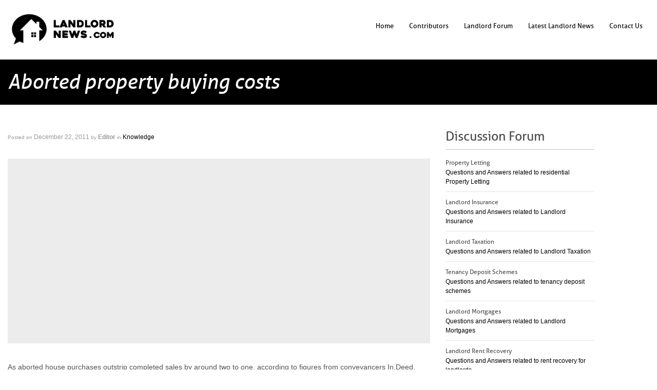

--- FILE ---
content_type: text/html; charset=UTF-8
request_url: https://www.landlordnews.com/knowledge/aborted-property-buying-costs/
body_size: 14734
content:
<!-- <!DOCTYPE html PUBLIC "-//W3C//DTD XHTML 1.0 Transitional//EN" "http://www.w3.org/TR/xhtml1/DTD/xhtml1-transitional.dtd"> -->
<!DOCTYPE html>
<html xmlns="http://www.w3.org/1999/xhtml" xml:lang="en" lang="en">
<!--<head profile="http://gmpg.org/xfn/11"> -->
	<head>
	<link rel="profile" href="http://gmpg.org/xfn/11" />
	<meta name="viewport" content="width=device-width, minimum-scale=1.0, initial-scale=1.0" />
	<meta http-equiv="Content-Type" content="text/html; charset=UTF-8" />
<title>
Aborted property buying costs</title>
<!-- fav icon -->
<link rel="apple-touch-icon" sizes="57x57" href="https://www.landlordnews.com/wp-content/uploads/2019/06/apple-icon-57x57.png">
<link rel="apple-touch-icon" sizes="60x60" href="https://www.landlordnews.com/wp-content/uploads/2019/06/apple-icon-60x60.png">
<link rel="apple-touch-icon" sizes="72x72" href="https://www.landlordnews.com/wp-content/uploads/2019/06/apple-icon-72x72.png">
<link rel="apple-touch-icon" sizes="76x76" href="https://www.landlordnews.com/wp-content/uploads/2019/06/apple-icon-76x76.png">
<link rel="apple-touch-icon" sizes="114x114" href="https://www.landlordnews.com/wp-content/uploads/2019/06/apple-icon-114x114.png">
<link rel="apple-touch-icon" sizes="120x120" href="https://www.landlordnews.com/wp-content/uploads/2019/06/apple-icon-120x120.png">
<link rel="apple-touch-icon" sizes="144x144" href="https://www.landlordnews.com/wp-content/uploads/2019/06/apple-icon-144x144.png">
<link rel="apple-touch-icon" sizes="152x152" href="https://www.landlordnews.com/wp-content/uploads/2019/06/apple-icon-152x152.png">
<link rel="apple-touch-icon" sizes="180x180" href="https://www.landlordnews.com/wp-content/uploads/2019/06/apple-icon-180x180.png">
<link rel="icon" type="image/png" sizes="192x192"  href="https://www.landlordnews.com/wp-content/uploads/2019/06/android-icon-192x192.png">
<link rel="icon" type="image/png" sizes="32x32" href="https://www.landlordnews.com/wp-content/uploads/2019/06/favicon-32x32.png">
<link rel="icon" type="image/png" sizes="96x96" href="https://www.landlordnews.com/wp-content/uploads/2019/06/favicon-96x96.png">
<link rel="icon" type="image/png" sizes="16x16" href="https://www.landlordnews.com/wp-content/uploads/2019/06/favicon-16x16.png">
<meta name="msapplication-TileColor" content="#ffffff">
<meta name="msapplication-TileImage" content="https://www.landlordnews.com/wp-content/uploads/2019/06/ms-icon-144x144.png">
<meta name="theme-color" content="#ffffff">
<!-- CSS -->
<link rel="stylesheet" href="https://www.landlordnews.com/wp-content/themes/landlord-syndicate/style.css?v=2.1" media="screen" />
<link rel="stylesheet" href="https://www.landlordnews.com/wp-content/themes/landlord-syndicate/functions/css/shortcodes.css" media="screen" />
<meta name="google-site-verification" content="4F2nlO5pS-2NehDZI0grHGY5gCO1WTgQkwf9Z8wbXc4" />

<!--[if IE 7]>
<link rel="stylesheet" href="https://www.landlordnews.com/wp-content/themes/landlord-syndicate/css/ie7.css" media="all" />
<![endif]-->

<!--[if IE 8]>
<link rel="stylesheet" href="https://www.landlordnews.com/wp-content/themes/landlord-syndicate/css/ie8.css" media="all" />
<![endif]-->

<!-- RSS + Pingback -->
<link rel="alternate" type="application/rss+xml" title="RSS 2.0" href="https://www.landlordnews.com/feed/" />
<link rel="pingback" href="https://www.landlordnews.com/xmlrpc.php" />

<!-- Javascript -->
<meta name='robots' content='index, follow, max-image-preview:large, max-snippet:-1, max-video-preview:-1' />
	<style>img:is([sizes="auto" i], [sizes^="auto," i]) { contain-intrinsic-size: 3000px 1500px }</style>
	
	<!-- This site is optimized with the Yoast SEO plugin v24.0 - https://yoast.com/wordpress/plugins/seo/ -->
	<meta name="description" content="As aborted house purchases outstrip completed sales by around two to one, according to figures from conveyancers In.Deed, property investors are racking" />
	<link rel="canonical" href="https://www.landlordnews.com/knowledge/aborted-property-buying-costs/" />
	<meta property="og:locale" content="en_US" />
	<meta property="og:type" content="article" />
	<meta property="og:title" content="Aborted property buying costs" />
	<meta property="og:description" content="As aborted house purchases outstrip completed sales by around two to one, according to figures from conveyancers In.Deed, property investors are racking" />
	<meta property="og:url" content="https://www.landlordnews.com/knowledge/aborted-property-buying-costs/" />
	<meta property="og:site_name" content="Landlord News" />
	<meta property="article:publisher" content="https://www.facebook.com/pages/LandlordSyndicate/163012727094463" />
	<meta property="article:published_time" content="2011-12-22T15:41:36+00:00" />
	<meta property="article:modified_time" content="2012-01-21T15:44:03+00:00" />
	<meta name="author" content="Editor" />
	<meta name="twitter:card" content="summary_large_image" />
	<meta name="twitter:label1" content="Written by" />
	<meta name="twitter:data1" content="Editor" />
	<meta name="twitter:label2" content="Est. reading time" />
	<meta name="twitter:data2" content="1 minute" />
	<script type="application/ld+json" class="yoast-schema-graph">{"@context":"https://schema.org","@graph":[{"@type":"WebPage","@id":"https://www.landlordnews.com/knowledge/aborted-property-buying-costs/","url":"https://www.landlordnews.com/knowledge/aborted-property-buying-costs/","name":"Aborted property buying costs","isPartOf":{"@id":"https://www.landlordnews.com/#website"},"datePublished":"2011-12-22T15:41:36+00:00","dateModified":"2012-01-21T15:44:03+00:00","author":{"@id":"https://www.landlordnews.com/#/schema/person/2f558ea1703dc7017ca9f5a7e653d70b"},"description":"As aborted house purchases outstrip completed sales by around two to one, according to figures from conveyancers In.Deed, property investors are racking","breadcrumb":{"@id":"https://www.landlordnews.com/knowledge/aborted-property-buying-costs/#breadcrumb"},"inLanguage":"en-US","potentialAction":[{"@type":"ReadAction","target":["https://www.landlordnews.com/knowledge/aborted-property-buying-costs/"]}]},{"@type":"BreadcrumbList","@id":"https://www.landlordnews.com/knowledge/aborted-property-buying-costs/#breadcrumb","itemListElement":[{"@type":"ListItem","position":1,"name":"Home","item":"https://www.landlordnews.com/"},{"@type":"ListItem","position":2,"name":"Aborted property buying costs"}]},{"@type":"WebSite","@id":"https://www.landlordnews.com/#website","url":"https://www.landlordnews.com/","name":"Landlord News","description":"Landlord News| A syndicate of UK expert landlord focussed businesses","potentialAction":[{"@type":"SearchAction","target":{"@type":"EntryPoint","urlTemplate":"https://www.landlordnews.com/?s={search_term_string}"},"query-input":{"@type":"PropertyValueSpecification","valueRequired":true,"valueName":"search_term_string"}}],"inLanguage":"en-US"},{"@type":"Person","@id":"https://www.landlordnews.com/#/schema/person/2f558ea1703dc7017ca9f5a7e653d70b","name":"Editor","image":{"@type":"ImageObject","inLanguage":"en-US","@id":"https://www.landlordnews.com/#/schema/person/image/","url":"https://secure.gravatar.com/avatar/3429eeca6657f1918b4e07cf96666ac9?s=96&d=mm&r=g","contentUrl":"https://secure.gravatar.com/avatar/3429eeca6657f1918b4e07cf96666ac9?s=96&d=mm&r=g","caption":"Editor"},"description":"Feel free to send comments or requests for content to the Landlord Syndicate editorial team","sameAs":["http://www.landlordnews.com"]}]}</script>
	<!-- / Yoast SEO plugin. -->


<link rel='dns-prefetch' href='//s7.addthis.com' />

<link rel="alternate" type="application/rss+xml" title="Landlord News &raquo; Aborted property buying costs Comments Feed" href="https://www.landlordnews.com/knowledge/aborted-property-buying-costs/feed/" />
<style id='wp-emoji-styles-inline-css' type='text/css'>

	img.wp-smiley, img.emoji {
		display: inline !important;
		border: none !important;
		box-shadow: none !important;
		height: 1em !important;
		width: 1em !important;
		margin: 0 0.07em !important;
		vertical-align: -0.1em !important;
		background: none !important;
		padding: 0 !important;
	}
</style>
<link rel='stylesheet' id='wp-block-library-css' href='https://www.landlordnews.com/wp-includes/css/dist/block-library/style.min.css?ver=6.7.4'  media='all' />
<style id='classic-theme-styles-inline-css' type='text/css'>
/*! This file is auto-generated */
.wp-block-button__link{color:#fff;background-color:#32373c;border-radius:9999px;box-shadow:none;text-decoration:none;padding:calc(.667em + 2px) calc(1.333em + 2px);font-size:1.125em}.wp-block-file__button{background:#32373c;color:#fff;text-decoration:none}
</style>
<style id='global-styles-inline-css' type='text/css'>
:root{--wp--preset--aspect-ratio--square: 1;--wp--preset--aspect-ratio--4-3: 4/3;--wp--preset--aspect-ratio--3-4: 3/4;--wp--preset--aspect-ratio--3-2: 3/2;--wp--preset--aspect-ratio--2-3: 2/3;--wp--preset--aspect-ratio--16-9: 16/9;--wp--preset--aspect-ratio--9-16: 9/16;--wp--preset--color--black: #000000;--wp--preset--color--cyan-bluish-gray: #abb8c3;--wp--preset--color--white: #ffffff;--wp--preset--color--pale-pink: #f78da7;--wp--preset--color--vivid-red: #cf2e2e;--wp--preset--color--luminous-vivid-orange: #ff6900;--wp--preset--color--luminous-vivid-amber: #fcb900;--wp--preset--color--light-green-cyan: #7bdcb5;--wp--preset--color--vivid-green-cyan: #00d084;--wp--preset--color--pale-cyan-blue: #8ed1fc;--wp--preset--color--vivid-cyan-blue: #0693e3;--wp--preset--color--vivid-purple: #9b51e0;--wp--preset--gradient--vivid-cyan-blue-to-vivid-purple: linear-gradient(135deg,rgba(6,147,227,1) 0%,rgb(155,81,224) 100%);--wp--preset--gradient--light-green-cyan-to-vivid-green-cyan: linear-gradient(135deg,rgb(122,220,180) 0%,rgb(0,208,130) 100%);--wp--preset--gradient--luminous-vivid-amber-to-luminous-vivid-orange: linear-gradient(135deg,rgba(252,185,0,1) 0%,rgba(255,105,0,1) 100%);--wp--preset--gradient--luminous-vivid-orange-to-vivid-red: linear-gradient(135deg,rgba(255,105,0,1) 0%,rgb(207,46,46) 100%);--wp--preset--gradient--very-light-gray-to-cyan-bluish-gray: linear-gradient(135deg,rgb(238,238,238) 0%,rgb(169,184,195) 100%);--wp--preset--gradient--cool-to-warm-spectrum: linear-gradient(135deg,rgb(74,234,220) 0%,rgb(151,120,209) 20%,rgb(207,42,186) 40%,rgb(238,44,130) 60%,rgb(251,105,98) 80%,rgb(254,248,76) 100%);--wp--preset--gradient--blush-light-purple: linear-gradient(135deg,rgb(255,206,236) 0%,rgb(152,150,240) 100%);--wp--preset--gradient--blush-bordeaux: linear-gradient(135deg,rgb(254,205,165) 0%,rgb(254,45,45) 50%,rgb(107,0,62) 100%);--wp--preset--gradient--luminous-dusk: linear-gradient(135deg,rgb(255,203,112) 0%,rgb(199,81,192) 50%,rgb(65,88,208) 100%);--wp--preset--gradient--pale-ocean: linear-gradient(135deg,rgb(255,245,203) 0%,rgb(182,227,212) 50%,rgb(51,167,181) 100%);--wp--preset--gradient--electric-grass: linear-gradient(135deg,rgb(202,248,128) 0%,rgb(113,206,126) 100%);--wp--preset--gradient--midnight: linear-gradient(135deg,rgb(2,3,129) 0%,rgb(40,116,252) 100%);--wp--preset--font-size--small: 13px;--wp--preset--font-size--medium: 20px;--wp--preset--font-size--large: 36px;--wp--preset--font-size--x-large: 42px;--wp--preset--spacing--20: 0.44rem;--wp--preset--spacing--30: 0.67rem;--wp--preset--spacing--40: 1rem;--wp--preset--spacing--50: 1.5rem;--wp--preset--spacing--60: 2.25rem;--wp--preset--spacing--70: 3.38rem;--wp--preset--spacing--80: 5.06rem;--wp--preset--shadow--natural: 6px 6px 9px rgba(0, 0, 0, 0.2);--wp--preset--shadow--deep: 12px 12px 50px rgba(0, 0, 0, 0.4);--wp--preset--shadow--sharp: 6px 6px 0px rgba(0, 0, 0, 0.2);--wp--preset--shadow--outlined: 6px 6px 0px -3px rgba(255, 255, 255, 1), 6px 6px rgba(0, 0, 0, 1);--wp--preset--shadow--crisp: 6px 6px 0px rgba(0, 0, 0, 1);}:where(.is-layout-flex){gap: 0.5em;}:where(.is-layout-grid){gap: 0.5em;}body .is-layout-flex{display: flex;}.is-layout-flex{flex-wrap: wrap;align-items: center;}.is-layout-flex > :is(*, div){margin: 0;}body .is-layout-grid{display: grid;}.is-layout-grid > :is(*, div){margin: 0;}:where(.wp-block-columns.is-layout-flex){gap: 2em;}:where(.wp-block-columns.is-layout-grid){gap: 2em;}:where(.wp-block-post-template.is-layout-flex){gap: 1.25em;}:where(.wp-block-post-template.is-layout-grid){gap: 1.25em;}.has-black-color{color: var(--wp--preset--color--black) !important;}.has-cyan-bluish-gray-color{color: var(--wp--preset--color--cyan-bluish-gray) !important;}.has-white-color{color: var(--wp--preset--color--white) !important;}.has-pale-pink-color{color: var(--wp--preset--color--pale-pink) !important;}.has-vivid-red-color{color: var(--wp--preset--color--vivid-red) !important;}.has-luminous-vivid-orange-color{color: var(--wp--preset--color--luminous-vivid-orange) !important;}.has-luminous-vivid-amber-color{color: var(--wp--preset--color--luminous-vivid-amber) !important;}.has-light-green-cyan-color{color: var(--wp--preset--color--light-green-cyan) !important;}.has-vivid-green-cyan-color{color: var(--wp--preset--color--vivid-green-cyan) !important;}.has-pale-cyan-blue-color{color: var(--wp--preset--color--pale-cyan-blue) !important;}.has-vivid-cyan-blue-color{color: var(--wp--preset--color--vivid-cyan-blue) !important;}.has-vivid-purple-color{color: var(--wp--preset--color--vivid-purple) !important;}.has-black-background-color{background-color: var(--wp--preset--color--black) !important;}.has-cyan-bluish-gray-background-color{background-color: var(--wp--preset--color--cyan-bluish-gray) !important;}.has-white-background-color{background-color: var(--wp--preset--color--white) !important;}.has-pale-pink-background-color{background-color: var(--wp--preset--color--pale-pink) !important;}.has-vivid-red-background-color{background-color: var(--wp--preset--color--vivid-red) !important;}.has-luminous-vivid-orange-background-color{background-color: var(--wp--preset--color--luminous-vivid-orange) !important;}.has-luminous-vivid-amber-background-color{background-color: var(--wp--preset--color--luminous-vivid-amber) !important;}.has-light-green-cyan-background-color{background-color: var(--wp--preset--color--light-green-cyan) !important;}.has-vivid-green-cyan-background-color{background-color: var(--wp--preset--color--vivid-green-cyan) !important;}.has-pale-cyan-blue-background-color{background-color: var(--wp--preset--color--pale-cyan-blue) !important;}.has-vivid-cyan-blue-background-color{background-color: var(--wp--preset--color--vivid-cyan-blue) !important;}.has-vivid-purple-background-color{background-color: var(--wp--preset--color--vivid-purple) !important;}.has-black-border-color{border-color: var(--wp--preset--color--black) !important;}.has-cyan-bluish-gray-border-color{border-color: var(--wp--preset--color--cyan-bluish-gray) !important;}.has-white-border-color{border-color: var(--wp--preset--color--white) !important;}.has-pale-pink-border-color{border-color: var(--wp--preset--color--pale-pink) !important;}.has-vivid-red-border-color{border-color: var(--wp--preset--color--vivid-red) !important;}.has-luminous-vivid-orange-border-color{border-color: var(--wp--preset--color--luminous-vivid-orange) !important;}.has-luminous-vivid-amber-border-color{border-color: var(--wp--preset--color--luminous-vivid-amber) !important;}.has-light-green-cyan-border-color{border-color: var(--wp--preset--color--light-green-cyan) !important;}.has-vivid-green-cyan-border-color{border-color: var(--wp--preset--color--vivid-green-cyan) !important;}.has-pale-cyan-blue-border-color{border-color: var(--wp--preset--color--pale-cyan-blue) !important;}.has-vivid-cyan-blue-border-color{border-color: var(--wp--preset--color--vivid-cyan-blue) !important;}.has-vivid-purple-border-color{border-color: var(--wp--preset--color--vivid-purple) !important;}.has-vivid-cyan-blue-to-vivid-purple-gradient-background{background: var(--wp--preset--gradient--vivid-cyan-blue-to-vivid-purple) !important;}.has-light-green-cyan-to-vivid-green-cyan-gradient-background{background: var(--wp--preset--gradient--light-green-cyan-to-vivid-green-cyan) !important;}.has-luminous-vivid-amber-to-luminous-vivid-orange-gradient-background{background: var(--wp--preset--gradient--luminous-vivid-amber-to-luminous-vivid-orange) !important;}.has-luminous-vivid-orange-to-vivid-red-gradient-background{background: var(--wp--preset--gradient--luminous-vivid-orange-to-vivid-red) !important;}.has-very-light-gray-to-cyan-bluish-gray-gradient-background{background: var(--wp--preset--gradient--very-light-gray-to-cyan-bluish-gray) !important;}.has-cool-to-warm-spectrum-gradient-background{background: var(--wp--preset--gradient--cool-to-warm-spectrum) !important;}.has-blush-light-purple-gradient-background{background: var(--wp--preset--gradient--blush-light-purple) !important;}.has-blush-bordeaux-gradient-background{background: var(--wp--preset--gradient--blush-bordeaux) !important;}.has-luminous-dusk-gradient-background{background: var(--wp--preset--gradient--luminous-dusk) !important;}.has-pale-ocean-gradient-background{background: var(--wp--preset--gradient--pale-ocean) !important;}.has-electric-grass-gradient-background{background: var(--wp--preset--gradient--electric-grass) !important;}.has-midnight-gradient-background{background: var(--wp--preset--gradient--midnight) !important;}.has-small-font-size{font-size: var(--wp--preset--font-size--small) !important;}.has-medium-font-size{font-size: var(--wp--preset--font-size--medium) !important;}.has-large-font-size{font-size: var(--wp--preset--font-size--large) !important;}.has-x-large-font-size{font-size: var(--wp--preset--font-size--x-large) !important;}
:where(.wp-block-post-template.is-layout-flex){gap: 1.25em;}:where(.wp-block-post-template.is-layout-grid){gap: 1.25em;}
:where(.wp-block-columns.is-layout-flex){gap: 2em;}:where(.wp-block-columns.is-layout-grid){gap: 2em;}
:root :where(.wp-block-pullquote){font-size: 1.5em;line-height: 1.6;}
</style>
<link rel='stylesheet' id='addthis_all_pages-css' href='https://www.landlordnews.com/wp-content/plugins/addthis/frontend/build/addthis_wordpress_public.min.css?ver=6.7.4'  media='all' />
<script  src="https://www.landlordnews.com/wp-includes/js/jquery/jquery.min.js?ver=3.7.1" id="jquery-core-js"></script>
<script  src="https://www.landlordnews.com/wp-includes/js/jquery/jquery-migrate.min.js?ver=3.4.1" id="jquery-migrate-js"></script>
<script  src="https://www.landlordnews.com/wp-includes/js/jquery/ui/core.min.js?ver=1.13.3" id="jquery-ui-core-js"></script>
<script  src="https://www.landlordnews.com/wp-includes/js/jquery/ui/tabs.min.js?ver=1.13.3" id="jquery-ui-tabs-js"></script>
<script  src="https://www.landlordnews.com/wp-content/themes/landlord-syndicate/functions/js/shortcodes.js?ver=1" id="lls-shortcodes-js"></script>
<script  src="https://www.landlordnews.com/wp-content/themes/landlord-syndicate/includes/js/superfish.js?ver=6.7.4" id="superfish-js"></script>
<script  src="https://www.landlordnews.com/wp-content/themes/landlord-syndicate/includes/js/general.js?ver=6.7.4" id="general-js"></script>
<script  src="https://www.landlordnews.com/wp-content/themes/landlord-syndicate/includes/js/jcarousel.js?ver=6.7.4" id="jcarousel-js"></script>
<script  src="https://www.landlordnews.com/wp-content/themes/landlord-syndicate/includes/js/loopedSlider.js?ver=6.7.4" id="loopedSlider-js"></script>
<script  src="https://www.landlordnews.com/wp-content/themes/landlord-syndicate/includes/js/jquery.infinitescroll.min.js?ver=6.7.4" id="infinitescroll-js"></script>
<link rel="https://api.w.org/" href="https://www.landlordnews.com/wp-json/" /><link rel="alternate" title="JSON" type="application/json" href="https://www.landlordnews.com/wp-json/wp/v2/posts/868" /><link rel="EditURI" type="application/rsd+xml" title="RSD" href="https://www.landlordnews.com/xmlrpc.php?rsd" />
<link rel='shortlink' href='https://www.landlordnews.com/?p=868' />
<link rel="alternate" title="oEmbed (JSON)" type="application/json+oembed" href="https://www.landlordnews.com/wp-json/oembed/1.0/embed?url=https%3A%2F%2Fwww.landlordnews.com%2Fknowledge%2Faborted-property-buying-costs%2F" />
<link rel="alternate" title="oEmbed (XML)" type="text/xml+oembed" href="https://www.landlordnews.com/wp-json/oembed/1.0/embed?url=https%3A%2F%2Fwww.landlordnews.com%2Fknowledge%2Faborted-property-buying-costs%2F&#038;format=xml" />
		<script>
			jQuery(window).load(function(){
			jQuery("#loopedSlider").loopedSlider({
						autoStart: 0, 
		slidespeed: 600, 
		autoHeight: true
	});
});

		</script>
	<!-- Global site tag (gtag.js) - Google Analytics -->
<script async src="https://www.googletagmanager.com/gtag/js?id=UA-137255020-1"></script>
<script>
  window.dataLayer = window.dataLayer || [];
  function gtag(){dataLayer.push(arguments);}
  gtag('js', new Date());

  gtag('config', 'UA-137255020-1');
</script>

<meta name="generator" content="WP Rocket 3.17.3.1" data-wpr-features="wpr_desktop wpr_preload_links" /></head>

<body class="post-template-default single single-post postid-868 single-format-standard unknown ">

<!--[if lte IE 6]>
	<div class="ie-six-users">
		<p>Hello Internet Explorer users. Do you know that Internet Explorer 6 &amp; lower is now out of date? To get the most of out the internet please upgrade to a browser that supports modern web standards like <a href="http://getfirefox.com" target="_blank" rel="nofollow">Firefox</a> or <a href="http://www.google.co.uk/chrome" target="_blank" rel="nofollow">Google Chrome</a>. It's quick and painless.</p>
	</div>
<![endif]-->



<div data-rocket-location-hash="99bb46786fd5bd31bcd7bdc067ad247a" id="wrapper">

	<div data-rocket-location-hash="01479baf8f9bb7d7eedb6acfe215c055" id="header-container"><!-- start header container-->
		<div data-rocket-location-hash="509fcf369dbac2cd4a1cfba29ab1a054" id="header" class="container"><!-- start header-->


			<div id="logo"><!--start logo-->

									<a href="https://www.landlordnews.com" title="Landlord News| A syndicate of UK expert landlord focussed businesses">
						<img src="https://www.landlordnews.com/wp-content/themes/landlord-syndicate/images/landlord-news.png" alt="Landlord News" width="215" />
					</a>
		        
			</div><!--end logo-->


			<div id="navigation" class="fr main-nav">
				<!-- start navigation-->
				<a href="#" id="openup"> </a>
				<div class="nav">
					<ul id="menu-main-menu" class="menu"><li id="menu-item-23" class="menu-item menu-item-type-custom menu-item-object-custom menu-item-home menu-item-23"><a href="https://www.landlordnews.com/">Home</a></li>
<li id="menu-item-24" class="menu-item menu-item-type-post_type menu-item-object-page menu-item-24"><a href="https://www.landlordnews.com/company-profiles/">Contributors</a></li>
<li id="menu-item-77" class="menu-item menu-item-type-custom menu-item-object-custom menu-item-77"><a href="https://www.landlordnews.com/landlord-forum/">Landlord Forum</a></li>
<li id="menu-item-106" class="menu-item menu-item-type-post_type menu-item-object-page menu-item-home menu-item-106"><a href="https://www.landlordnews.com/">Latest Landlord News</a></li>
<li id="menu-item-99" class="menu-item menu-item-type-post_type menu-item-object-page menu-item-99"><a href="https://www.landlordnews.com/contact-the-landlord-experts/">Contact Us</a></li>
</ul>		      	</div>
		    </div><!-- end navigation-->
		    <div class="fix"></div>

		</div><!-- start header-->
	</div><!-- start header container-->


	

    <div data-rocket-location-hash="b763199783c9e10b7985f91872d2b46a" id="title-container">
    	<div data-rocket-location-hash="0841f15ebf099eeaba6f2c7f735d0671" class="container">
	  		<h1 class="title">Aborted property buying costs</h1>
	  	</div>
	</div>

<div data-rocket-location-hash="62b17e3433f8afc3507a7b5891d7e68c" id="content-container"><!--start content-->
    <div data-rocket-location-hash="bda67f84f2c80713c2c9be4dc59f7d46" id="content" class="container ">
<div class="row">
		<div id="main" class="col-lg-8">

			
						
			<div class="post-868 post type-post status-publish format-standard hentry category-knowledge tag-buy-to-let tag-buy-to-sell tag-tax">

				                
                <p class="post-meta">
    <span class="post-date"><span class="small">Posted on</span> December 22, 2011</span>
    <span class="post-author"><strong><span class="small">by</span> Editor</strong></span>
    <span class="post-category"><span class="small">in</span> <a href="https://www.landlordnews.com/category/knowledge/" rel="category tag">Knowledge</a></span>
    </p>

                <div class="entry">
                	 
                <div class="single-post-image-holder post-image-holder" style='background-image:url("")'></div>
                	<div class="at-above-post addthis_tool" data-url="https://www.landlordnews.com/knowledge/aborted-property-buying-costs/"></div><p>As aborted house purchases outstrip completed sales by around two to one, according to figures from conveyancers In.Deed, property investors are racking up average costs of £5,500 for every deal that fails to go through.<span id="more-868"></span></p>
<p>Aborted transaction costs are the bane of landlords because not a single penny is reclaimable against a UK or overseas property business.</p>
<p>To claim an expense against a UK or overseas property business, the taxpayer has to prove the expenses were incurred ‘wholly and exclusively’ for the business or a measurable part of the expense can be apportioned as a business expense.</p>
<p>As income from a UK or overseas property business is considered as arising from an investment, reclaiming aborted transaction costs fails the wholly and exclusively rule.</p>
<p>Many landlords claim this is unfair because buy to sell property businesses can reclaim the costs as trading expenses.</p>
<p>This is because their income is from a trade rather than investment.</p>
<p>Property purchase expenses for buy to let investors are capital costs &#8211; which are reclaimed against capital gains tax when a property is sold.</p>
<p>Capital gains tax rules are specific about the costs a buy to let landlord can reclaim in buying, selling or improving a property.</p>
<p>Other purchase costs &#8211; like mileage, hotel stays, subsistence or air fares are not allowed as expenses for a UK or overseas property business.</p>
<p>For buy to sell investors, their purchase costs are carried forward on the balance sheet as work-in-progress (WIP) and deducted from the proceeds of a sale in the same tax year as the transaction is completed.</p>
<p><span style="text-decoration: underline;">Click here for more information about the wholly and exclusively rule</span> [Opens in new window]</p>
<p><span style="text-decoration: underline;">Click here for more information about capital costs for buying, improving or selling a home</span> [Opens in new window]</p>
<!-- AddThis Advanced Settings above via filter on the_content --><!-- AddThis Advanced Settings below via filter on the_content --><!-- AddThis Advanced Settings generic via filter on the_content --><!-- AddThis Share Buttons above via filter on the_content --><!-- AddThis Share Buttons below via filter on the_content --><div class="at-below-post addthis_tool" data-url="https://www.landlordnews.com/knowledge/aborted-property-buying-costs/"></div><!-- AddThis Share Buttons generic via filter on the_content -->									</div>

				<p class="tags">Tags: <a href="https://www.landlordnews.com/tag/buy-to-let/" rel="tag">Buy to Let</a> <a href="https://www.landlordnews.com/tag/buy-to-sell/" rel="tag">Buy to Sell</a> <a href="https://www.landlordnews.com/tag/tax/" rel="tag">Tax</a></p>
            </div><!-- .post -->

						<div id="post-author">
			  <div class="post-author-head">
				<div class="profile-image"><img alt='' src='https://secure.gravatar.com/avatar/3429eeca6657f1918b4e07cf96666ac9?s=70&#038;d=mm&#038;r=g' srcset='https://secure.gravatar.com/avatar/3429eeca6657f1918b4e07cf96666ac9?s=140&#038;d=mm&#038;r=g 2x' class='avatar avatar-70 photo' height='70' width='70' decoding='async'/></div>
			  </div>
				<div class="profile-content">
					<h3 class="title">About Editor</h3>
					Feel free to send comments or requests for content to the Landlord Syndicate editorial team					<div class="profile-link">
						<a href="https://www.landlordnews.com/author/editor/">
							View all posts by Editor <span class="meta-nav">&rarr;</span>						</a>
					</div><!-- #profile-link	-->
				</div><!-- .post-entries -->
				<div class="fix"></div>
			</div><!-- #post-author -->
			
				
	        <div id="post-entries">
	            <div class="nav-prev fl"><a href="https://www.landlordnews.com/knowledge/864/" rel="prev"><span class="meta-nav">&larr;</span> Uncommercial lets</a></div>
	            <div class="nav-next fr"><a href="https://www.landlordnews.com/knowledge/875/" rel="next">Starting a property business <span class="meta-nav">&rarr;</span></a></div>
	            <div class="fix"></div>
	        </div><!-- #post-entries -->

                            
    

<!-- You can start editing here. -->

<div id="comments">


					<!-- If comments are open, but there are no comments. -->
			<p class="nocomments">No comments yet.</p>

		

</div> <!-- /#comments_wrap -->


<div id="respond">

	<h3>Leave a Reply</h3>
	
	<div class="cancel-comment-reply">
		<small><a rel="nofollow" id="cancel-comment-reply-link" href="/knowledge/aborted-property-buying-costs/#respond" style="display:none;">Click here to cancel reply.</a></small>
	</div><!-- /.cancel-comment-reply -->

		
		<form action="https://www.landlordnews.com/wp-comments-post.php" method="post" id="commentform">

		
			<p>
				<input type="text" name="author" class="txt" id="author" value="" size="22" tabindex="1" />
				<label for="author">Name  (Required) </label>
			</p>

			<p>
				<input type="text" name="email" class="txt" id="email" value="" size="22" tabindex="2" />
				<label for="email">Mail (will not be published)  (Required) </label>
			</p>

			<p>
				<input type="text" name="url" class="txt" id="url" value="" size="22" tabindex="3" />
				<label for="url">Website</label>
			</p>

		
		<!--<p><strong>XHTML:</strong> You can use these tags: &lt;a href=&quot;&quot; title=&quot;&quot;&gt; &lt;abbr title=&quot;&quot;&gt; &lt;acronym title=&quot;&quot;&gt; &lt;b&gt; &lt;blockquote cite=&quot;&quot;&gt; &lt;cite&gt; &lt;code&gt; &lt;del datetime=&quot;&quot;&gt; &lt;em&gt; &lt;i&gt; &lt;q cite=&quot;&quot;&gt; &lt;s&gt; &lt;strike&gt; &lt;strong&gt; </p>-->

		<p><textarea name="comment" id="comment" rows="10" cols="50" tabindex="4"></textarea></p>

		<input name="submit" type="submit" id="submit" class="button" tabindex="5" value="Submit Comment" />
		<input type="hidden" name="comment_post_ID" value="868" />
		
		<input type='hidden' name='comment_post_ID' value='868' id='comment_post_ID' />
<input type='hidden' name='comment_parent' id='comment_parent' value='0' />
		<p style="display: none;"><input type="hidden" id="akismet_comment_nonce" name="akismet_comment_nonce" value="5e4630c355" /></p><p style="display: none !important;" class="akismet-fields-container" data-prefix="ak_"><label>&#916;<textarea name="ak_hp_textarea" cols="45" rows="8" maxlength="100"></textarea></label><input type="hidden" id="ak_js_1" name="ak_js" value="190"/><script>document.getElementById( "ak_js_1" ).setAttribute( "value", ( new Date() ).getTime() );</script></p>
		</form><!-- /#commentform -->

	
	<div class="fix"></div>

</div><!-- /#respond -->

            
		
		</div><!-- #main -->

        <div id="sidebar" class="col-lg-3">
	<div class="forum-category-tabs">
		<h2>Discussion Forum </h2>
		<div class="category-block">
			<a href="https://www.landlordnews.com/landlord-forum/viewforum.php?f=2&sid=f1bfd73418960eef959e44f56e61fdcf">
				
				<h5>Property Letting </h5>
				<p>Questions and Answers related to residential Property Letting</p>
			</a>
		</div>
		 
		<div class="category-block">
			<a href="https://www.landlordnews.com/landlord-forum/viewforum.php?f=3">
				<h5>Landlord Insurance  </h5>
				<p>Questions and Answers related to Landlord Insurance  </p>
			</a>
		</div>
		<div class="category-block">
			<a href="https://www.landlordnews.com/landlord-forum/viewforum.php?f=4">
				<h5>Landlord Taxation  </h5>
				<p>Questions and Answers related to Landlord Taxation  </p>
			</a>
		</div>
		<div class="category-block">
			<a href="https://www.landlordnews.com/landlord-forum/viewforum.php?f=5">
				<h5>Tenancy Deposit Schemes  </h5>
				<p>Questions and Answers related to tenancy deposit schemes  </p>
			</a>
		</div>
		<div class="category-block">
			<a href="https://www.landlordnews.com/landlord-forum/viewforum.php?f=6">
				<h5> Landlord Mortgages </h5>
				<p>Questions and Answers related to Landlord Mortgages  </p>
			</a>
		</div>
		<div class="category-block">
			<a href="https://www.landlordnews.com/landlord-forum/viewforum.php?f=7">
				<h5> Landlord Rent Recovery </h5>
				<p>Questions and Answers related to rent recovery for landlords  </p>
			</a>
		</div>
	 
	</div>
		<div class="primary">
		
        <div id="lls_block-7" class="widget_lls_Block widget">
                    
                        	
            <a href="/got-a-question-for-us" class="question"><span>Got a question for us?</span></a>        
        </div>
   		
	
		<div id="lls_tabs-3" class="widget widget_lls_tabs"> 		<div id="tabs">

            <ul class="llsTabs">
                                <li class="popular"><a href="#tab-pop">Popular</a></li>                <li class="latest"><a href="#tab-latest">Latest</a></li>                <li class="comments"><a href="#tab-comm">Comments</a></li>                <li class="tags"><a href="#tab-tags">Tags</a></li>            </ul>

            <div class="clear"></div>

            <div class="boxes box inside">

	            
                                <ul id="tab-pop" class="list">
                    	<li>
				<a title="Rental arrears on the rise" href="https://www.landlordnews.com/news/rental-arrears-on-the-rise/">Rental arrears on the rise</a>
		<!-- <span class="meta">August 16, 2012</span> -->
		<div class="fix"></div>
	</li>
		<li>
				<a title="Liverpool to licence all private rented homes" href="https://www.landlordnews.com/news/liverpool-to-licence-50000-private-rented-homes/">Liverpool to licence all private rented homes</a>
		<!-- <span class="meta">January 10, 2013</span> -->
		<div class="fix"></div>
	</li>
		<li>
				<a title="Rogue’s gallery of filthy housing – but who’s to blame?" href="https://www.landlordnews.com/news/rogues-gallery-of-filthy-housing-but-whos-to-blame/">Rogue’s gallery of filthy housing – but who’s to blame?</a>
		<!-- <span class="meta">May 24, 2013</span> -->
		<div class="fix"></div>
	</li>
		<li>
				<a title="my|deposits to launch in Northern Ireland" href="https://www.landlordnews.com/news/mydeposits-to-launch-in-northern-ireland/">my|deposits to launch in Northern Ireland</a>
		<!-- <span class="meta">February 13, 2013</span> -->
		<div class="fix"></div>
	</li>
		<li>
				<a title="Article 4 and HMOs – Canterbury" href="https://www.landlordnews.com/knowledge/article-4-and-hmos-%e2%80%93-canterbury/">Article 4 and HMOs – Canterbury</a>
		<!-- <span class="meta">February 26, 2012</span> -->
		<div class="fix"></div>
	</li>
	                </ul>
                                                <ul id="tab-latest" class="list">
                    	<li>
				<a title="Tips to compare landlord insurance easily" href="https://www.landlordnews.com/news/tips-to-compare-landlord-insurance-easily/">Tips to compare landlord insurance easily</a>
		<span class="meta">November 18, 2019</span>
		<div class="fix"></div>
	</li>
		<li>
				<a title="Legal advice for landlords &#8211; whether large or small" href="https://www.landlordnews.com/news/legal-advice-for-landlords-whether-large-or-small/">Legal advice for landlords &#8211; whether large or small</a>
		<span class="meta">November 4, 2019</span>
		<div class="fix"></div>
	</li>
		<li>
				<a title="How to compare landlord insurance products effectively" href="https://www.landlordnews.com/news/how-to-compare-landlord-insurance-products-effectively/">How to compare landlord insurance products effectively</a>
		<span class="meta">September 11, 2019</span>
		<div class="fix"></div>
	</li>
		<li>
				<a title="The landlord deposit rules explained" href="https://www.landlordnews.com/news/the-landlord-deposit-rules-explained/">The landlord deposit rules explained</a>
		<span class="meta">September 3, 2019</span>
		<div class="fix"></div>
	</li>
		<li>
				<a title="Why reading Landlord News is a crucial step for success" href="https://www.landlordnews.com/landlord-guides/why-reading-landlord-news-is-a-crucial-step-for-success/">Why reading Landlord News is a crucial step for success</a>
		<span class="meta">June 28, 2019</span>
		<div class="fix"></div>
	</li>
	                </ul>
                                				<ul id="tab-comm" class="list">
                    				<li class="recentcomments">
					<img alt='' src='https://secure.gravatar.com/avatar/e24816208e81c131c004d3ee12af0ff7?s=45&#038;d=mm&#038;r=g' srcset='https://secure.gravatar.com/avatar/e24816208e81c131c004d3ee12af0ff7?s=90&#038;d=mm&#038;r=g 2x' class='avatar avatar-45 photo' height='45' width='45' loading='lazy' decoding='async'/>					<a href="https://www.landlordnews.com/news/luton-votes-in-licensing-for-all-hmos/#comment-12793" title="Chris Ryder on Luton votes in licensing for all HMOs">Chris Ryder: Useful item, has there been any changes or update ...</a>
					<div class="fix"></div>
				</li>
							<li class="recentcomments">
					<img alt='' src='https://secure.gravatar.com/avatar/bd69abc8b309b8def0498e742c4c2c5d?s=45&#038;d=mm&#038;r=g' srcset='https://secure.gravatar.com/avatar/bd69abc8b309b8def0498e742c4c2c5d?s=90&#038;d=mm&#038;r=g 2x' class='avatar avatar-45 photo' height='45' width='45' loading='lazy' decoding='async'/>					<a href="https://www.landlordnews.com/news/tax-man-in-unfair-crackdown-on-landlords/#comment-12539" title="accountant in North London on Tax man in unfair crackdown on landlords">accountant in North London: Good write-up. I certainly love this site. Thanks!...</a>
					<div class="fix"></div>
				</li>
							<li class="recentcomments">
					<img alt='' src='https://secure.gravatar.com/avatar/1bd268358a653fe77c58c5e387bc123f?s=45&#038;d=mm&#038;r=g' srcset='https://secure.gravatar.com/avatar/1bd268358a653fe77c58c5e387bc123f?s=90&#038;d=mm&#038;r=g 2x' class='avatar avatar-45 photo' height='45' width='45' loading='lazy' decoding='async'/>					<a href="https://www.landlordnews.com/news/rogues-gallery-of-filthy-housing-but-whos-to-blame/#comment-12377" title="www.bandlflooring.com on Rogue’s gallery of filthy housing – but who’s to blame?">www.bandlflooring.com: Hi there, just wanted to say, I liked this article...</a>
					<div class="fix"></div>
				</li>
							<li class="recentcomments">
					<img alt='' src='https://secure.gravatar.com/avatar/afcfd3f344bf2ef1f0272ff9c0702cf5?s=45&#038;d=mm&#038;r=g' srcset='https://secure.gravatar.com/avatar/afcfd3f344bf2ef1f0272ff9c0702cf5?s=90&#038;d=mm&#038;r=g 2x' class='avatar avatar-45 photo' height='45' width='45' loading='lazy' decoding='async'/>					<a href="https://www.landlordnews.com/news/rogues-gallery-of-filthy-housing-but-whos-to-blame/#comment-12314" title="Lora on Rogue’s gallery of filthy housing – but who’s to blame?">Lora: you\'re truly a excellent webmaster. The web site ...</a>
					<div class="fix"></div>
				</li>
							<li class="recentcomments">
					<img alt='' src='https://secure.gravatar.com/avatar/0eb4dd01baedf5b56927f93a95e29d44?s=45&#038;d=mm&#038;r=g' srcset='https://secure.gravatar.com/avatar/0eb4dd01baedf5b56927f93a95e29d44?s=90&#038;d=mm&#038;r=g 2x' class='avatar avatar-45 photo' height='45' width='45' loading='lazy' decoding='async'/>					<a href="https://www.landlordnews.com/news/new-letting-agent-law-wont-protect-landlord-cash/#comment-12115" title="gsf201507 Your Pandora Jewelry should be well suited with your pocketbook CanadiansMeet on New letting agent law won’t protect landlord cash">gsf201507 Your Pandora Jewelry should be well suited with your pocketbook CanadiansMeet: New letting agent law won’t protect landlord cas...</a>
					<div class="fix"></div>
				</li>
			                </ul>
                                                <div id="tab-tags" class="list">
                    <a href="https://www.landlordnews.com/tag/accreditation/" class="tag-cloud-link tag-link-737 tag-link-position-1" style="font-size: 13.548387096774pt;" aria-label="Accreditation (5 items)">Accreditation</a>
<a href="https://www.landlordnews.com/tag/arrears/" class="tag-cloud-link tag-link-243 tag-link-position-2" style="font-size: 14.425806451613pt;" aria-label="Arrears (8 items)">Arrears</a>
<a href="https://www.landlordnews.com/tag/article-4-direction/" class="tag-cloud-link tag-link-126 tag-link-position-3" style="font-size: 13.135483870968pt;" aria-label="Article 4 Direction (4 items)">Article 4 Direction</a>
<a href="https://www.landlordnews.com/tag/arla/" class="tag-cloud-link tag-link-56 tag-link-position-4" style="font-size: 12pt;" aria-label="Association of Residential Landlords (ARLA) (2 items)">Association of Residential Landlords (ARLA)</a>
<a href="https://www.landlordnews.com/tag/auction/" class="tag-cloud-link tag-link-17 tag-link-position-5" style="font-size: 12.61935483871pt;" aria-label="Auction (3 items)">Auction</a>
<a href="https://www.landlordnews.com/tag/below-market-value-bmv/" class="tag-cloud-link tag-link-749 tag-link-position-6" style="font-size: 12pt;" aria-label="Below Market Value (BMV) (2 items)">Below Market Value (BMV)</a>
<a href="https://www.landlordnews.com/tag/buy-to-let/" class="tag-cloud-link tag-link-12 tag-link-position-7" style="font-size: 20pt;" aria-label="Buy to Let (105 items)">Buy to Let</a>
<a href="https://www.landlordnews.com/tag/buy-to-let-landlords/" class="tag-cloud-link tag-link-822 tag-link-position-8" style="font-size: 14.167741935484pt;" aria-label="Buy To Let Landlords (7 items)">Buy To Let Landlords</a>
<a href="https://www.landlordnews.com/tag/buy-to-let-properties/" class="tag-cloud-link tag-link-810 tag-link-position-9" style="font-size: 12.61935483871pt;" aria-label="buy to let properties (3 items)">buy to let properties</a>
<a href="https://www.landlordnews.com/tag/buy-to-sell/" class="tag-cloud-link tag-link-122 tag-link-position-10" style="font-size: 12.61935483871pt;" aria-label="Buy to Sell (3 items)">Buy to Sell</a>
<a href="https://www.landlordnews.com/tag/cannabis/" class="tag-cloud-link tag-link-756 tag-link-position-11" style="font-size: 12.61935483871pt;" aria-label="Cannabis (3 items)">Cannabis</a>
<a href="https://www.landlordnews.com/tag/court/" class="tag-cloud-link tag-link-764 tag-link-position-12" style="font-size: 14.683870967742pt;" aria-label="Court (9 items)">Court</a>
<a href="https://www.landlordnews.com/tag/damp/" class="tag-cloud-link tag-link-120 tag-link-position-13" style="font-size: 12.61935483871pt;" aria-label="Damp (3 items)">Damp</a>
<a href="https://www.landlordnews.com/tag/deposit/" class="tag-cloud-link tag-link-64 tag-link-position-14" style="font-size: 14.425806451613pt;" aria-label="Deposit (8 items)">Deposit</a>
<a href="https://www.landlordnews.com/tag/deposit-protection/" class="tag-cloud-link tag-link-743 tag-link-position-15" style="font-size: 12.61935483871pt;" aria-label="Deposit Protection (3 items)">Deposit Protection</a>
<a href="https://www.landlordnews.com/tag/eviction/" class="tag-cloud-link tag-link-40 tag-link-position-16" style="font-size: 12.61935483871pt;" aria-label="Eviction (3 items)">Eviction</a>
<a href="https://www.landlordnews.com/tag/fraud/" class="tag-cloud-link tag-link-252 tag-link-position-17" style="font-size: 14.683870967742pt;" aria-label="Fraud (9 items)">Fraud</a>
<a href="https://www.landlordnews.com/tag/gas-safety/" class="tag-cloud-link tag-link-746 tag-link-position-18" style="font-size: 12pt;" aria-label="Gas Safety (2 items)">Gas Safety</a>
<a href="https://www.landlordnews.com/tag/green-deal/" class="tag-cloud-link tag-link-591 tag-link-position-19" style="font-size: 12.61935483871pt;" aria-label="Green Deal (3 items)">Green Deal</a>
<a href="https://www.landlordnews.com/tag/hm-revenue-customs-hmrc/" class="tag-cloud-link tag-link-742 tag-link-position-20" style="font-size: 13.909677419355pt;" aria-label="HM Revenue &amp; Customs (HMRC) (6 items)">HM Revenue &amp; Customs (HMRC)</a>
<a href="https://www.landlordnews.com/tag/hmo/" class="tag-cloud-link tag-link-125 tag-link-position-21" style="font-size: 18.864516129032pt;" aria-label="House in Multiple Occupation (HMO) (64 items)">House in Multiple Occupation (HMO)</a>
<a href="https://www.landlordnews.com/tag/insurance/" class="tag-cloud-link tag-link-130 tag-link-position-22" style="font-size: 13.909677419355pt;" aria-label="Insurance (6 items)">Insurance</a>
<a href="https://www.landlordnews.com/tag/inventory/" class="tag-cloud-link tag-link-53 tag-link-position-23" style="font-size: 13.909677419355pt;" aria-label="Inventory (6 items)">Inventory</a>
<a href="https://www.landlordnews.com/tag/landlord/" class="tag-cloud-link tag-link-45 tag-link-position-24" style="font-size: 19.277419354839pt;" aria-label="Landlord (76 items)">Landlord</a>
<a href="https://www.landlordnews.com/tag/landlord-deposit/" class="tag-cloud-link tag-link-809 tag-link-position-25" style="font-size: 13.135483870968pt;" aria-label="landlord deposit (4 items)">landlord deposit</a>
<a href="https://www.landlordnews.com/tag/landlord-guide/" class="tag-cloud-link tag-link-770 tag-link-position-26" style="font-size: 14.890322580645pt;" aria-label="Landlord Guide (10 items)">Landlord Guide</a>
<a href="https://www.landlordnews.com/tag/landlords/" class="tag-cloud-link tag-link-801 tag-link-position-27" style="font-size: 14.890322580645pt;" aria-label="Landlords (10 items)">Landlords</a>
<a href="https://www.landlordnews.com/tag/letting-agent/" class="tag-cloud-link tag-link-54 tag-link-position-28" style="font-size: 16.025806451613pt;" aria-label="Letting Agent (17 items)">Letting Agent</a>
<a href="https://www.landlordnews.com/tag/licence/" class="tag-cloud-link tag-link-757 tag-link-position-29" style="font-size: 14.167741935484pt;" aria-label="Licence (7 items)">Licence</a>
<a href="https://www.landlordnews.com/tag/mortgage/" class="tag-cloud-link tag-link-173 tag-link-position-30" style="font-size: 16.438709677419pt;" aria-label="Mortgage (21 items)">Mortgage</a>
<a href="https://www.landlordnews.com/tag/national-landlords-association-nla/" class="tag-cloud-link tag-link-20 tag-link-position-31" style="font-size: 12.61935483871pt;" aria-label="National Landlords Association (NLA) (3 items)">National Landlords Association (NLA)</a>
<a href="https://www.landlordnews.com/tag/no-money-down/" class="tag-cloud-link tag-link-750 tag-link-position-32" style="font-size: 12pt;" aria-label="No Money Down (2 items)">No Money Down</a>
<a href="https://www.landlordnews.com/tag/private-rented-sector/" class="tag-cloud-link tag-link-460 tag-link-position-33" style="font-size: 14.167741935484pt;" aria-label="Private Rented Sector (7 items)">Private Rented Sector</a>
<a href="https://www.landlordnews.com/tag/property/" class="tag-cloud-link tag-link-753 tag-link-position-34" style="font-size: 13.135483870968pt;" aria-label="Property (4 items)">Property</a>
<a href="https://www.landlordnews.com/tag/property-investment/" class="tag-cloud-link tag-link-795 tag-link-position-35" style="font-size: 12.61935483871pt;" aria-label="Property Investment (3 items)">Property Investment</a>
<a href="https://www.landlordnews.com/tag/regulation/" class="tag-cloud-link tag-link-733 tag-link-position-36" style="font-size: 13.548387096774pt;" aria-label="Regulation (5 items)">Regulation</a>
<a href="https://www.landlordnews.com/tag/rent/" class="tag-cloud-link tag-link-209 tag-link-position-37" style="font-size: 17.470967741935pt;" aria-label="Rent (34 items)">Rent</a>
<a href="https://www.landlordnews.com/tag/repairs/" class="tag-cloud-link tag-link-74 tag-link-position-38" style="font-size: 13.548387096774pt;" aria-label="Repairs (5 items)">Repairs</a>
<a href="https://www.landlordnews.com/tag/residential-landlords-association-rla/" class="tag-cloud-link tag-link-25 tag-link-position-39" style="font-size: 13.548387096774pt;" aria-label="Residential Landlords Association (RLA) (5 items)">Residential Landlords Association (RLA)</a>
<a href="https://www.landlordnews.com/tag/scam/" class="tag-cloud-link tag-link-752 tag-link-position-40" style="font-size: 12pt;" aria-label="Scam (2 items)">Scam</a>
<a href="https://www.landlordnews.com/tag/shelter/" class="tag-cloud-link tag-link-181 tag-link-position-41" style="font-size: 12.61935483871pt;" aria-label="Shelter (3 items)">Shelter</a>
<a href="https://www.landlordnews.com/tag/student/" class="tag-cloud-link tag-link-152 tag-link-position-42" style="font-size: 13.548387096774pt;" aria-label="Student (5 items)">Student</a>
<a href="https://www.landlordnews.com/tag/tax/" class="tag-cloud-link tag-link-32 tag-link-position-43" style="font-size: 17.006451612903pt;" aria-label="Tax (27 items)">Tax</a>
<a href="https://www.landlordnews.com/tag/tenant/" class="tag-cloud-link tag-link-27 tag-link-position-44" style="font-size: 16.129032258065pt;" aria-label="Tenant (18 items)">Tenant</a>
<a href="https://www.landlordnews.com/tag/yield/" class="tag-cloud-link tag-link-735 tag-link-position-45" style="font-size: 13.548387096774pt;" aria-label="Yield (5 items)">Yield</a>                </div>
                
            </div><!-- /.boxes -->

        </div><!-- /llsTabs -->

        </div>         
        <div id="lls_contact-4" class="widget_lls_social widget">
        
	        <div id="connect">
				<div class="inner">
					<div class="social">
				   		<a class="subscribe" href="https://www.landlordnews.com/feed/"><img alt="rss" title="Subscribe to our RSS feed" src="https://www.landlordnews.com/wp-content/themes/landlord-syndicate/images/ico-social-rss.png" /></a>			
				   		<a class="twitter" href="http://www.twitter.com/LandlordSyndica"><img alt="twitter" title="Follow us on Twitter" src="https://www.landlordnews.com/wp-content/themes/landlord-syndicate/images/ico-social-twitter.png" /></a>			
				   		<a class="facebook" href="http://www.facebook.com/pages/LandlordSyndicate/163012727094463"><img alt="facebook" title="Connect on Facebook" src="https://www.landlordnews.com/wp-content/themes/landlord-syndicate/images/ico-social-facebook.png" /></a>			
				   		<a class="youtube" href="http://www.youtube.com/landlordsyndicate"><img alt="youtube" title="Watch on YouTube" src="https://www.landlordnews.com/wp-content/themes/landlord-syndicate/images/ico-social-youtube.png" /></a>			
				   		<a class="linkedin" href="http://www.linkedin.com/groups?mostPopular=&gid=3697872"><img alt="linkedin" title="Connect on LinkedIn" src="https://www.landlordnews.com/wp-content/themes/landlord-syndicate/images/ico-social-linkedin.png" /></a>				   		
				   		<a class="flickr" href="http://www.flickr.com/photos/63077576@N08/"><img alt="flickr" title="See photos on Flickr" src="https://www.landlordnews.com/wp-content/themes/landlord-syndicate/images/ico-social-flickr.png" /></a>					</div>
				</div>
			    <div class="fix"></div>
			</div>
		
        </div>
   		
		</div>
	
</div><!-- /#sidebar -->

		</div>
    </div><!-- #content -->

</div><!--end content container-->
<a href="javascript:" id="return-to-top"><i class="up"> <img src="https://www.landlordnews.com/wp-content/themes/landlord-syndicate/images/up.svg" alt=""> </i></a>

    <div data-rocket-location-hash="3a0a808502607b05309ce22cc76fe70d" id="footer-container">
	<div data-rocket-location-hash="058a06fae268523110d69bd7904ff2eb" id="footer" class="container">

		<div id="copyright" class="col-left">
					<p>&copy; 2025 Landlord News. All Rights Reserved.</p>
				</div>

		<div id="credit" class="col-right">
        			<p></p>
				</div>

	</div><!-- end footer -->
	</div><!-- end footer-container -->
</div><!-- end wrapper -->
<!-- lls Tabs Widget -->
<script type="text/javascript">
jQuery(document).ready(function(){
	// UL = .llsTabs
	// Tab contents = .inside

	var tag_cloud_class = '#tagcloud';

	//Fix for tag clouds - unexpected height before .hide()
	var tag_cloud_height = jQuery( '#tagcloud').height();

	jQuery( '.inside ul li:last-child').css( 'border-bottom','0px' ); // remove last border-bottom from list in tab content
	jQuery( '.llsTabs').each(function(){
		jQuery(this).children( 'li').children( 'a:first').addClass( 'selected' ); // Add .selected class to first tab on load
	});
	jQuery( '.inside > *').hide();
	jQuery( '.inside > *:first-child').show();

	jQuery( '.llsTabs li a').click(function(evt){ // Init Click funtion on Tabs

		var clicked_tab_ref = jQuery(this).attr( 'href' ); // Strore Href value

		jQuery(this).parent().parent().children( 'li').children( 'a').removeClass( 'selected' ); //Remove selected from all tabs
		jQuery(this).addClass( 'selected' );
		jQuery(this).parent().parent().parent().children( '.inside').children( '*').hide();

		jQuery( '.inside ' + clicked_tab_ref).fadeIn(500);

		 evt.preventDefault();

	})
})
</script>
<script data-cfasync="false" type="text/javascript">if (window.addthis_product === undefined) { window.addthis_product = "wpp"; } if (window.wp_product_version === undefined) { window.wp_product_version = "wpp-6.2.7"; } if (window.addthis_share === undefined) { window.addthis_share = {}; } if (window.addthis_config === undefined) { window.addthis_config = {"data_track_clickback":true,"ui_atversion":"300"}; } if (window.addthis_plugin_info === undefined) { window.addthis_plugin_info = {"info_status":"enabled","cms_name":"WordPress","plugin_name":"Share Buttons by AddThis","plugin_version":"6.2.7","plugin_mode":"AddThis","anonymous_profile_id":"wp-225abb49b04906fb379c6b150bb7703a","page_info":{"template":"posts","post_type":""},"sharing_enabled_on_post_via_metabox":false}; } 
                    (function() {
                      var first_load_interval_id = setInterval(function () {
                        if (typeof window.addthis !== 'undefined') {
                          window.clearInterval(first_load_interval_id);
                          if (typeof window.addthis_layers !== 'undefined' && Object.getOwnPropertyNames(window.addthis_layers).length > 0) {
                            window.addthis.layers(window.addthis_layers);
                          }
                          if (Array.isArray(window.addthis_layers_tools)) {
                            for (i = 0; i < window.addthis_layers_tools.length; i++) {
                              window.addthis.layers(window.addthis_layers_tools[i]);
                            }
                          }
                        }
                     },1000)
                    }());
                </script><script  src="https://www.landlordnews.com/wp-includes/js/comment-reply.min.js?ver=6.7.4" id="comment-reply-js" async="async" data-wp-strategy="async"></script>
<script type="text/javascript" id="rocket-browser-checker-js-after">
/* <![CDATA[ */
"use strict";var _createClass=function(){function defineProperties(target,props){for(var i=0;i<props.length;i++){var descriptor=props[i];descriptor.enumerable=descriptor.enumerable||!1,descriptor.configurable=!0,"value"in descriptor&&(descriptor.writable=!0),Object.defineProperty(target,descriptor.key,descriptor)}}return function(Constructor,protoProps,staticProps){return protoProps&&defineProperties(Constructor.prototype,protoProps),staticProps&&defineProperties(Constructor,staticProps),Constructor}}();function _classCallCheck(instance,Constructor){if(!(instance instanceof Constructor))throw new TypeError("Cannot call a class as a function")}var RocketBrowserCompatibilityChecker=function(){function RocketBrowserCompatibilityChecker(options){_classCallCheck(this,RocketBrowserCompatibilityChecker),this.passiveSupported=!1,this._checkPassiveOption(this),this.options=!!this.passiveSupported&&options}return _createClass(RocketBrowserCompatibilityChecker,[{key:"_checkPassiveOption",value:function(self){try{var options={get passive(){return!(self.passiveSupported=!0)}};window.addEventListener("test",null,options),window.removeEventListener("test",null,options)}catch(err){self.passiveSupported=!1}}},{key:"initRequestIdleCallback",value:function(){!1 in window&&(window.requestIdleCallback=function(cb){var start=Date.now();return setTimeout(function(){cb({didTimeout:!1,timeRemaining:function(){return Math.max(0,50-(Date.now()-start))}})},1)}),!1 in window&&(window.cancelIdleCallback=function(id){return clearTimeout(id)})}},{key:"isDataSaverModeOn",value:function(){return"connection"in navigator&&!0===navigator.connection.saveData}},{key:"supportsLinkPrefetch",value:function(){var elem=document.createElement("link");return elem.relList&&elem.relList.supports&&elem.relList.supports("prefetch")&&window.IntersectionObserver&&"isIntersecting"in IntersectionObserverEntry.prototype}},{key:"isSlowConnection",value:function(){return"connection"in navigator&&"effectiveType"in navigator.connection&&("2g"===navigator.connection.effectiveType||"slow-2g"===navigator.connection.effectiveType)}}]),RocketBrowserCompatibilityChecker}();
/* ]]> */
</script>
<script type="text/javascript" id="rocket-preload-links-js-extra">
/* <![CDATA[ */
var RocketPreloadLinksConfig = {"excludeUris":"\/(?:.+\/)?feed(?:\/(?:.+\/?)?)?$|\/(?:.+\/)?embed\/|\/(index.php\/)?(.*)wp-json(\/.*|$)|\/refer\/|\/go\/|\/recommend\/|\/recommends\/","usesTrailingSlash":"1","imageExt":"jpg|jpeg|gif|png|tiff|bmp|webp|avif|pdf|doc|docx|xls|xlsx|php","fileExt":"jpg|jpeg|gif|png|tiff|bmp|webp|avif|pdf|doc|docx|xls|xlsx|php|html|htm","siteUrl":"https:\/\/www.landlordnews.com","onHoverDelay":"100","rateThrottle":"3"};
/* ]]> */
</script>
<script type="text/javascript" id="rocket-preload-links-js-after">
/* <![CDATA[ */
(function() {
"use strict";var r="function"==typeof Symbol&&"symbol"==typeof Symbol.iterator?function(e){return typeof e}:function(e){return e&&"function"==typeof Symbol&&e.constructor===Symbol&&e!==Symbol.prototype?"symbol":typeof e},e=function(){function i(e,t){for(var n=0;n<t.length;n++){var i=t[n];i.enumerable=i.enumerable||!1,i.configurable=!0,"value"in i&&(i.writable=!0),Object.defineProperty(e,i.key,i)}}return function(e,t,n){return t&&i(e.prototype,t),n&&i(e,n),e}}();function i(e,t){if(!(e instanceof t))throw new TypeError("Cannot call a class as a function")}var t=function(){function n(e,t){i(this,n),this.browser=e,this.config=t,this.options=this.browser.options,this.prefetched=new Set,this.eventTime=null,this.threshold=1111,this.numOnHover=0}return e(n,[{key:"init",value:function(){!this.browser.supportsLinkPrefetch()||this.browser.isDataSaverModeOn()||this.browser.isSlowConnection()||(this.regex={excludeUris:RegExp(this.config.excludeUris,"i"),images:RegExp(".("+this.config.imageExt+")$","i"),fileExt:RegExp(".("+this.config.fileExt+")$","i")},this._initListeners(this))}},{key:"_initListeners",value:function(e){-1<this.config.onHoverDelay&&document.addEventListener("mouseover",e.listener.bind(e),e.listenerOptions),document.addEventListener("mousedown",e.listener.bind(e),e.listenerOptions),document.addEventListener("touchstart",e.listener.bind(e),e.listenerOptions)}},{key:"listener",value:function(e){var t=e.target.closest("a"),n=this._prepareUrl(t);if(null!==n)switch(e.type){case"mousedown":case"touchstart":this._addPrefetchLink(n);break;case"mouseover":this._earlyPrefetch(t,n,"mouseout")}}},{key:"_earlyPrefetch",value:function(t,e,n){var i=this,r=setTimeout(function(){if(r=null,0===i.numOnHover)setTimeout(function(){return i.numOnHover=0},1e3);else if(i.numOnHover>i.config.rateThrottle)return;i.numOnHover++,i._addPrefetchLink(e)},this.config.onHoverDelay);t.addEventListener(n,function e(){t.removeEventListener(n,e,{passive:!0}),null!==r&&(clearTimeout(r),r=null)},{passive:!0})}},{key:"_addPrefetchLink",value:function(i){return this.prefetched.add(i.href),new Promise(function(e,t){var n=document.createElement("link");n.rel="prefetch",n.href=i.href,n.onload=e,n.onerror=t,document.head.appendChild(n)}).catch(function(){})}},{key:"_prepareUrl",value:function(e){if(null===e||"object"!==(void 0===e?"undefined":r(e))||!1 in e||-1===["http:","https:"].indexOf(e.protocol))return null;var t=e.href.substring(0,this.config.siteUrl.length),n=this._getPathname(e.href,t),i={original:e.href,protocol:e.protocol,origin:t,pathname:n,href:t+n};return this._isLinkOk(i)?i:null}},{key:"_getPathname",value:function(e,t){var n=t?e.substring(this.config.siteUrl.length):e;return n.startsWith("/")||(n="/"+n),this._shouldAddTrailingSlash(n)?n+"/":n}},{key:"_shouldAddTrailingSlash",value:function(e){return this.config.usesTrailingSlash&&!e.endsWith("/")&&!this.regex.fileExt.test(e)}},{key:"_isLinkOk",value:function(e){return null!==e&&"object"===(void 0===e?"undefined":r(e))&&(!this.prefetched.has(e.href)&&e.origin===this.config.siteUrl&&-1===e.href.indexOf("?")&&-1===e.href.indexOf("#")&&!this.regex.excludeUris.test(e.href)&&!this.regex.images.test(e.href))}}],[{key:"run",value:function(){"undefined"!=typeof RocketPreloadLinksConfig&&new n(new RocketBrowserCompatibilityChecker({capture:!0,passive:!0}),RocketPreloadLinksConfig).init()}}]),n}();t.run();
}());
/* ]]> */
</script>
<script  src="https://s7.addthis.com/js/300/addthis_widget.js?ver=6.7.4#pubid=ra-5d564c8118349fcd" id="addthis_widget-js"></script>
<script defer  src="https://www.landlordnews.com/wp-content/plugins/akismet/_inc/akismet-frontend.js?ver=1734318498" id="akismet-frontend-js"></script>

<script>
jQuery(document).ready(function(){
	jQuery("#infscr-loading").html('<img alt="Loading..." src="https://www.landlordnews.com/wp-content/themes/landlord-syndicate/images/ajax-loader.gif">');

});
jQuery(window).scroll(function() {
    if (jQuery(this).scrollTop() >= 1200) {        // If page is scrolled more than 50px
        jQuery('#return-to-top').fadeIn(200);    // Fade in the arrow
    } else {
        jQuery('#return-to-top').fadeOut(200);   // Else fade out the arrow
    }
});
jQuery('#return-to-top').click(function() {      // When arrow is clicked
    jQuery('body,html').animate({
        scrollTop : 0                       // Scroll to top of body
    }, 500);
});

	jQuery(function() {
	menu = jQuery('.nav ul');

	jQuery('#openup').on('click', function(e) {
    e.preventDefault(); menu.slideToggle();
  });

  jQuery(window).resize(function(){
    var w = jQuery(this).width(); if(w > 992 && menu.is(':hidden')) {
      menu.removeAttr('style');
    }
  });


jQuery('.open-menu').height(jQuery(window).height());
});

// jQuery(document).ready(function(){
// 	jQuery('#openup').on('click', function(){
// 		jQuery('.navbar').slideToggle();
//     return false;
//   });
// });

//footer popup
// jQuery(function () {
//     var wrap = jQuery("body ");
//     jQuery(window).scroll(function () {
//         var scroll = jQuery(window).scrollTop();
//         if (scroll >= 50) wrap.addClass("sticky");
//         else wrap.removeClass("sticky");
//     });
// });
// jQuery(document).ready(function () {
//     jQuery(window).scroll(function () {
//         if (jQuery(window).scrollTop() >= (jQuery(document).height() - jQuery(window).height())) {
//             jQuery('#footer-container').css({bottom: "0", opacity:"1", position: "static"});
//         } else {
// 			jQuery('#footer-container').css({ position: "fixed",bottom: "0px",opacity:"1"} );
//         }
//     });

// });





</script>

<script>var rocket_beacon_data = {"ajax_url":"https:\/\/www.landlordnews.com\/wp-admin\/admin-ajax.php","nonce":"ef892f4043","url":"https:\/\/www.landlordnews.com\/knowledge\/aborted-property-buying-costs","is_mobile":false,"width_threshold":1600,"height_threshold":700,"delay":500,"debug":null,"status":{"atf":true,"lrc":true},"elements":"img, video, picture, p, main, div, li, svg, section, header, span","lrc_threshold":1800}</script><script data-name="wpr-wpr-beacon" src='https://www.landlordnews.com/wp-content/plugins/wp-rocket/assets/js/wpr-beacon.min.js' async></script></body>
</html>
<!-- This website is like a Rocket, isn't it? Performance optimized by WP Rocket. Learn more: https://wp-rocket.me - Debug: cached@1766279393 -->

--- FILE ---
content_type: text/css; charset=UTF-8
request_url: https://www.landlordnews.com/wp-content/themes/landlord-syndicate/style.css?v=2.1
body_size: 13674
content:
@font-face {
  font-family: AllerItalic;
  src: url(fonts/aller_it-webfont.eot);
  src: url(fonts/aller_it-webfont.eot?#iefix) format("embedded-opentype"), url(fonts/aller_it-webfont.woff) format("woff"), url(fonts/aller_it-webfont.ttf) format("truetype"), url(fonts/aller_it-webfont.svg#AllerItalic) format("svg");
  font-weight: 400;
  font-style: normal; }

@font-face {
  font-family: AllerRegular;
  src: url(fonts/aller_rg-webfont.eot);
  src: url(fonts/aller_rg-webfont.eot?#iefix) format("embedded-opentype"), url(fonts/aller_rg-webfont.woff) format("woff"), url(fonts/aller_rg-webfont.ttf) format("truetype"), url(fonts/aller_rg-webfont.svg#AllerRegular) format("svg");
  font-weight: 400;
  font-style: normal; }

body,
html {
  height: 100%; }

a,
acronym,
address,
applet,
b,
big,
blockquote,
body,
caption,
center,
cite,
code,
dd,
del,
dfn,
div,
dl,
dt,
em,
fieldset,
font,
form,
h1,
h2,
h3,
h4,
h5,
h6,
html,
i,
iframe,
img,
ins,
kbd,
label,
legend,
li,
object,
ol,
p,
pre,
q,
s,
samp,
small,
span,
strike,
strong,
sub,
sup,
table,
tbody,
td,
tfoot,
th,
thead,
tr,
tt,
u,
ul,
var {
  border: 0;
  outline: 0;
  font-size: 100%;
  vertical-align: baseline;
  background: 0 0;
  margin: 0;
  padding: 0; }

ol,
ul {
  list-style: none; }

blockquote,
q {
  quotes: none; }

blockquote:after,
blockquote:before,
q:after,
q:before {
  content: none; }

:focus {
  outline: 0; }

del {
  text-decoration: line-through; }

table {
  border-collapse: collapse;
  border-spacing: 0; }

.hidden {
  display: none !important; }

.fl {
  float: left; }

.fr {
  float: right; }

.ac {
  text-align: center; }

.ar {
  text-align: right; }

.col-full:after {
  content: ".";
  display: block;
  height: 0;
  clear: both;
  visibility: hidden; }

.fix {
  clear: both;
  height: 1px;
  overflow: hidden;
  margin: -1px 0 0; }

html body * dd.clear,
html body * div.clear,
html body * li.clear,
html body * span.clear {
  background: 0 0;
  border: 0;
  clear: both;
  display: block;
  float: none;
  font-size: 0;
  list-style: none;
  overflow: hidden;
  visibility: hidden;
  width: 0;
  height: 0;
  margin: 0;
  padding: 0; }

*,
::after,
::before {
  -webkit-box-sizing: border-box;
  box-sizing: border-box; }

html {
  font-family: sans-serif;
  line-height: 1.15;
  -webkit-text-size-adjust: 100%;
  -webkit-tap-highlight-color: transparent; }

article,
aside,
figcaption,
figure,
footer,
header,
hgroup,
main,
nav,
section {
  display: block; }

body {
  font: 12px/1.5em Arial, Helvetica, sans-serif;
  color: #3f454b;
  margin: 0;
  font-weight: 400;
  line-height: 1.5;
  color: #212529;
  text-align: left;
  background-color: #fff; }
  html{margin:0 !important}
  body.post-template-default{
    margin:0px !important;
    padding: 0px !important;
    width: 100% !important;
    max-width: 100%;
    height: auto !important;
  }
[tabindex="-1"]:focus {
  outline: 0 !important; }

hr {
  -webkit-box-sizing: content-box;
  box-sizing: content-box;
  height: 0;
  overflow: visible; }

h1,
h2,
h3,
h4,
h5,
h6 {
  margin-top: 0;
  margin-bottom: 8px;
  margin-bottom: .5rem; }

p {
  margin-top: 0;
  margin-bottom: 16px;
  margin-bottom: 1rem; }

abbr[data-original-title],
abbr[title] {
  text-decoration: underline;
  -webkit-text-decoration: underline dotted;
  text-decoration: underline dotted;
  cursor: help;
  border-bottom: 0;
  -webkit-text-decoration-skip-ink: none;
  text-decoration-skip-ink: none; }

address {
  margin-bottom: 16px;
  margin-bottom: 1rem;
  font-style: normal;
  line-height: inherit; }

dl,
ol,
ul {
  margin-top: 0;
  margin-bottom: 16px;
  margin-bottom: 1rem; }

ol ol,
ol ul,
ul ol,
ul ul {
  margin-bottom: 0; }

dt {
  font-weight: 700; }

dd {
  margin-bottom: 8px;
  margin-bottom: .5rem;
  margin-left: 0; }

blockquote {
  margin: 0 0 16px;
  margin: 0 0 1rem; }

b,
strong {
  font-weight: bolder; }

small {
  font-size: 80%; }

sub,
sup {
  position: relative;
  font-size: 75%;
  line-height: 0;
  vertical-align: baseline; }

sub {
  bottom: -.25em; }

sup {
  top: -.5em; }

a {
  color: #007bff;
  text-decoration: none;
  background-color: transparent; }

a:hover {
  color: #0056b3;
  text-decoration: underline; }

a:not([href]):not([tabindex]) {
  color: inherit;
  text-decoration: none; }

a:not([href]):not([tabindex]):focus,
a:not([href]):not([tabindex]):hover {
  color: inherit;
  text-decoration: none; }

a:not([href]):not([tabindex]):focus {
  outline: 0; }

code,
kbd,
pre,
samp {
  font-family: SFMono-Regular, Menlo, Monaco, Consolas, "Liberation Mono", "Courier New", monospace;
  font-size: 1em; }

pre {
  margin-top: 0;
  margin-bottom: 16px;
  margin-bottom: 1rem;
  overflow: auto; }

figure {
  margin: 0 0 16px;
  margin: 0 0 1rem; }

img {
  vertical-align: middle;
  border-style: none; }

svg {
  overflow: hidden;
  vertical-align: middle; }

table {
  border-collapse: collapse; }

caption {
  padding-top: 12px;
  padding-top: .75rem;
  padding-bottom: 12px;
  padding-bottom: .75rem;
  color: #6c757d;
  text-align: left;
  caption-side: bottom; }

th {
  text-align: inherit; }

label {
  display: inline-block;
  margin-bottom: 8px;
  margin-bottom: .5rem; }

button {
  border-radius: 0; }

button:focus {
  outline: 1px dotted;
  outline: 5px auto -webkit-focus-ring-color; }

button,
input,
optgroup,
select,
textarea {
  margin: 0;
  font-family: inherit;
  font-size: inherit;
  line-height: inherit; }

button,
input {
  overflow: visible; }

button,
select {
  text-transform: none; }

select {
  word-wrap: normal; }

[type=button],
[type=reset],
[type=submit],
button {
  -webkit-appearance: button; }

[type=button]:not(:disabled),
[type=reset]:not(:disabled),
[type=submit]:not(:disabled),
button:not(:disabled) {
  cursor: pointer; }

[type=button]::-moz-focus-inner,
[type=reset]::-moz-focus-inner,
[type=submit]::-moz-focus-inner,
button::-moz-focus-inner {
  padding: 0;
  border-style: none; }

input[type=checkbox],
input[type=radio] {
  -webkit-box-sizing: border-box;
  box-sizing: border-box;
  padding: 0; }

input[type=date],
input[type=datetime-local],
input[type=month],
input[type=time] {
  -webkit-appearance: listbox; }

textarea {
  overflow: auto;
  resize: vertical; }

fieldset {
  min-width: 0;
  padding: 0;
  margin: 0;
  border: 0; }

legend {
  display: block;
  width: 100%;
  max-width: 100%;
  padding: 0;
  margin-bottom: 8px;
  margin-bottom: .5rem;
  font-size: 24px;
  font-size: 1.5rem;
  line-height: inherit;
  color: inherit;
  white-space: normal; }

progress {
  vertical-align: baseline; }

[type=number]::-webkit-inner-spin-button,
[type=number]::-webkit-outer-spin-button {
  height: auto; }

[type=search] {
  outline-offset: -2px;
  -webkit-appearance: none; }

[type=search]::-webkit-search-decoration {
  -webkit-appearance: none; }

::-webkit-file-upload-button {
  font: inherit;
  -webkit-appearance: button; }

output {
  display: inline-block; }

summary {
  display: list-item;
  cursor: pointer; }

template {
  display: none; }

[hidden] {
  display: none !important; }

.h1,
.h2,
.h3,
.h4,
.h5,
.h6,
h1,
h2,
h3,
h4,
h5,
h6 {
  margin-bottom: 8px;
  margin-bottom: .5rem;
  font-weight: 500;
  line-height: 1.2; }

.h1,
h1 {
  font-size: 40px;
  font-size: 2.5rem; }

.h2,
h2 {
  font-size: 32px;
  font-size: 2rem; }

.h3,
h3 {
  font-size: 28px;
  font-size: 1.75rem; }

.h4,
h4 {
  font-size: 24px;
  font-size: 1.5rem; }

.h5,
h5 {
  font-size: 20px;
  font-size: 1.25rem; }

.h6,
h6 {
  font-size: 16px;
  font-size: 1rem; }

.lead {
  font-size: 20px;
  font-size: 1.25rem;
  font-weight: 300; }

.display-1 {
  font-size: 96px;
  font-size: 6rem;
  font-weight: 300;
  line-height: 1.2; }

.display-2 {
  font-size: 88px;
  font-size: 5.5rem;
  font-weight: 300;
  line-height: 1.2; }

.display-3 {
  font-size: 72px;
  font-size: 4.5rem;
  font-weight: 300;
  line-height: 1.2; }

.display-4 {
  font-size: 56px;
  font-size: 3.5rem;
  font-weight: 300;
  line-height: 1.2; }

hr {
  margin-top: 16px;
  margin-top: 1rem;
  margin-bottom: 16px;
  margin-bottom: 1rem;
  border: 0;
  border-top: 1px solid rgba(0, 0, 0, .1); }

.small,
small {
  font-size: 80%;
  font-weight: 400; }

.mark,
mark {
  padding: .2em;
  background-color: #fcf8e3; }

.list-unstyled {
  padding-left: 0;
  list-style: none; }

.list-inline {
  padding-left: 0;
  list-style: none; }

.list-inline-item {
  display: inline-block; }

.list-inline-item:not(:last-child) {
  margin-right: 8px;
  margin-right: .5rem; }

.initialism {
  font-size: 90%;
  text-transform: uppercase; }

.blockquote {
  margin-bottom: 16px;
  margin-bottom: 1rem;
  font-size: 20px;
  font-size: 1.25rem; }

.blockquote-footer {
  display: block;
  font-size: 80%;
  color: #6c757d; }

.blockquote-footer::before {
  content: "\2014\00A0"; }

.img-fluid {
  max-width: 100%;
  height: auto; }

.img-thumbnail {
  padding: 4px;
  padding: .25rem;
  background-color: #fff;
  border: 1px solid #dee2e6;
  border-radius: .25rem;
  max-width: 100%;
  height: auto; }

.figure {
  display: inline-block; }

.figure-img {
  margin-bottom: 8px;
  margin-bottom: .5rem;
  line-height: 1; }

.figure-caption {
  font-size: 90%;
  color: #6c757d; }

code {
  font-size: 87.5%;
  color: #e83e8c;
  word-break: break-word; }

a > code {
  color: inherit; }

kbd {
  padding: 3.2px 6.4px;
  padding: .2rem .4rem;
  font-size: 87.5%;
  color: #fff;
  background-color: #212529;
  border-radius: .2rem; }

kbd kbd {
  padding: 0;
  font-size: 100%;
  font-weight: 700; }

pre {
  display: block;
  font-size: 87.5%;
  color: #212529; }

pre code {
  font-size: inherit;
  color: inherit;
  word-break: normal; }

.pre-scrollable {
  max-height: 340px;
  overflow-y: scroll; }

.container {
  width: 100%;
  padding-right: 15px;
  padding-left: 15px;
  margin-right: auto;
  margin-left: auto; }

@media (min-width: 576px) {
  .container {
    max-width: 540px; } }

@media (min-width: 768px) {
  .container {
    max-width: 720px; } }

@media (min-width: 992px) {
  .container {
    max-width: 960px; } }

@media (min-width: 1200px) {
  .container {
    max-width: 1280px; }
  .container-full {
    min-width: 1140px !important; } }

.container-fluid {
  width: 100%;
  padding-right: 15px;
  padding-left: 15px;
  margin-right: auto;
  margin-left: auto; }

.row {
  display: -ms-flexbox;
  display: -webkit-box;
  display: flex;
  -ms-flex-wrap: wrap;
  flex-wrap: wrap;
  margin-right: -15px;
  margin-left: -15px; }

.no-gutters {
  margin-right: 0;
  margin-left: 0; }

.no-gutters > .col,
.no-gutters > [class*=col-] {
  padding-right: 0;
  padding-left: 0; }

.col,
.col-1,
.col-10,
.col-11,
.col-12,
.col-2,
.col-3,
.col-4,
.col-5,
.col-6,
.col-7,
.col-8,
.col-9,
.col-auto,
.col-lg,
.col-lg-1,
.col-lg-10,
.col-lg-11,
.col-lg-12,
.col-lg-2,
.col-lg-3,
.col-lg-4,
.col-lg-5,
.col-lg-6,
.col-lg-7,
.col-lg-8,
.col-lg-9,
.col-lg-auto,
.col-md,
.col-md-1,
.col-md-10,
.col-md-11,
.col-md-12,
.col-md-2,
.col-md-3,
.col-md-4,
.col-md-5,
.col-md-6,
.col-md-7,
.col-md-8,
.col-md-9,
.col-md-auto,
.col-sm,
.col-sm-1,
.col-sm-10,
.col-sm-11,
.col-sm-12,
.col-sm-2,
.col-sm-3,
.col-sm-4,
.col-sm-5,
.col-sm-6,
.col-sm-7,
.col-sm-8,
.col-sm-9,
.col-sm-auto,
.col-xl,
.col-xl-1,
.col-xl-10,
.col-xl-11,
.col-xl-12,
.col-xl-2,
.col-xl-3,
.col-xl-4,
.col-xl-5,
.col-xl-6,
.col-xl-7,
.col-xl-8,
.col-xl-9,
.col-xl-auto {
  position: relative;
  width: 100%;
  padding-right: 15px;
  padding-left: 15px; }

.col {
  -ms-flex-preferred-size: 0;
  flex-basis: 0;
  -ms-flex-positive: 1;
  -webkit-box-flex: 1;
  flex-grow: 1;
  max-width: 100%; }

.col-auto {
  -ms-flex: 0 0 auto;
  -webkit-box-flex: 0;
  flex: 0 0 auto;
  width: auto;
  max-width: 100%; }

.col-1 {
  -ms-flex: 0 0 8.333333%;
  -webkit-box-flex: 0;
  flex: 0 0 8.333333%;
  max-width: 8.333333%; }

.col-2 {
  -ms-flex: 0 0 16.666667%;
  -webkit-box-flex: 0;
  flex: 0 0 16.666667%;
  max-width: 16.666667%; }

.col-3 {
  -ms-flex: 0 0 25%;
  -webkit-box-flex: 0;
  flex: 0 0 25%;
  max-width: 25%; }

.col-4 {
  -ms-flex: 0 0 33.333333%;
  -webkit-box-flex: 0;
  flex: 0 0 33.333333%;
  max-width: 33.333333%; }

.col-5 {
  -ms-flex: 0 0 41.666667%;
  -webkit-box-flex: 0;
  flex: 0 0 41.666667%;
  max-width: 41.666667%; }

.col-6 {
  -ms-flex: 0 0 50%;
  -webkit-box-flex: 0;
  flex: 0 0 50%;
  max-width: 50%; }

.col-7 {
  -ms-flex: 0 0 58.333333%;
  -webkit-box-flex: 0;
  flex: 0 0 58.333333%;
  max-width: 58.333333%; }

.col-8 {
  -ms-flex: 0 0 66.666667%;
  -webkit-box-flex: 0;
  flex: 0 0 66.666667%;
  max-width: 66.666667%; }

.col-9 {
  -ms-flex: 0 0 75%;
  -webkit-box-flex: 0;
  flex: 0 0 75%;
  max-width: 75%; }

.col-10 {
  -ms-flex: 0 0 83.333333%;
  -webkit-box-flex: 0;
  flex: 0 0 83.333333%;
  max-width: 83.333333%; }

.col-11 {
  -ms-flex: 0 0 91.666667%;
  -webkit-box-flex: 0;
  flex: 0 0 91.666667%;
  max-width: 91.666667%; }

.col-12 {
  -ms-flex: 0 0 100%;
  -webkit-box-flex: 0;
  flex: 0 0 100%;
  max-width: 100%; }

.order-first {
  -ms-flex-order: -1;
  -webkit-box-ordinal-group: 0;
  order: -1; }

.order-last {
  -ms-flex-order: 13;
  -webkit-box-ordinal-group: 14;
  order: 13; }

.order-0 {
  -ms-flex-order: 0;
  -webkit-box-ordinal-group: 1;
  order: 0; }

.order-1 {
  -ms-flex-order: 1;
  -webkit-box-ordinal-group: 2;
  order: 1; }

.order-2 {
  -ms-flex-order: 2;
  -webkit-box-ordinal-group: 3;
  order: 2; }

.order-3 {
  -ms-flex-order: 3;
  -webkit-box-ordinal-group: 4;
  order: 3; }

.order-4 {
  -ms-flex-order: 4;
  -webkit-box-ordinal-group: 5;
  order: 4; }

.order-5 {
  -ms-flex-order: 5;
  -webkit-box-ordinal-group: 6;
  order: 5; }

.order-6 {
  -ms-flex-order: 6;
  -webkit-box-ordinal-group: 7;
  order: 6; }

.order-7 {
  -ms-flex-order: 7;
  -webkit-box-ordinal-group: 8;
  order: 7; }

.order-8 {
  -ms-flex-order: 8;
  -webkit-box-ordinal-group: 9;
  order: 8; }

.order-9 {
  -ms-flex-order: 9;
  -webkit-box-ordinal-group: 10;
  order: 9; }

.order-10 {
  -ms-flex-order: 10;
  -webkit-box-ordinal-group: 11;
  order: 10; }

.order-11 {
  -ms-flex-order: 11;
  -webkit-box-ordinal-group: 12;
  order: 11; }

.order-12 {
  -ms-flex-order: 12;
  -webkit-box-ordinal-group: 13;
  order: 12; }

.offset-1 {
  margin-left: 8.333333%; }

.offset-2 {
  margin-left: 16.666667%; }

.offset-3 {
  margin-left: 25%; }

.offset-4 {
  margin-left: 33.333333%; }

.offset-5 {
  margin-left: 41.666667%; }

.offset-6 {
  margin-left: 50%; }

.offset-7 {
  margin-left: 58.333333%; }

.offset-8 {
  margin-left: 66.666667%; }

.offset-9 {
  margin-left: 75%; }

.offset-10 {
  margin-left: 83.333333%; }

.offset-11 {
  margin-left: 91.666667%; }

@media (min-width: 576px) {
  .col-sm {
    -ms-flex-preferred-size: 0;
    flex-basis: 0;
    -ms-flex-positive: 1;
    -webkit-box-flex: 1;
    flex-grow: 1;
    max-width: 100%; }
  .col-sm-auto {
    -ms-flex: 0 0 auto;
    -webkit-box-flex: 0;
    flex: 0 0 auto;
    width: auto;
    max-width: 100%; }
  .col-sm-1 {
    -ms-flex: 0 0 8.333333%;
    -webkit-box-flex: 0;
    flex: 0 0 8.333333%;
    max-width: 8.333333%; }
  .col-sm-2 {
    -ms-flex: 0 0 16.666667%;
    -webkit-box-flex: 0;
    flex: 0 0 16.666667%;
    max-width: 16.666667%; }
  .col-sm-3 {
    -ms-flex: 0 0 25%;
    -webkit-box-flex: 0;
    flex: 0 0 25%;
    max-width: 25%; }
  .col-sm-4 {
    -ms-flex: 0 0 33.333333%;
    -webkit-box-flex: 0;
    flex: 0 0 33.333333%;
    max-width: 33.333333%; }
  .col-sm-5 {
    -ms-flex: 0 0 41.666667%;
    -webkit-box-flex: 0;
    flex: 0 0 41.666667%;
    max-width: 41.666667%; }
  .col-sm-6 {
    -ms-flex: 0 0 50%;
    -webkit-box-flex: 0;
    flex: 0 0 50%;
    max-width: 50%; }
  .col-sm-7 {
    -ms-flex: 0 0 58.333333%;
    -webkit-box-flex: 0;
    flex: 0 0 58.333333%;
    max-width: 58.333333%; }
  .col-sm-8 {
    -ms-flex: 0 0 66.666667%;
    -webkit-box-flex: 0;
    flex: 0 0 66.666667%;
    max-width: 66.666667%; }
  .col-sm-9 {
    -ms-flex: 0 0 75%;
    -webkit-box-flex: 0;
    flex: 0 0 75%;
    max-width: 75%; }
  .col-sm-10 {
    -ms-flex: 0 0 83.333333%;
    -webkit-box-flex: 0;
    flex: 0 0 83.333333%;
    max-width: 83.333333%; }
  .col-sm-11 {
    -ms-flex: 0 0 91.666667%;
    -webkit-box-flex: 0;
    flex: 0 0 91.666667%;
    max-width: 91.666667%; }
  .col-sm-12 {
    -ms-flex: 0 0 100%;
    -webkit-box-flex: 0;
    flex: 0 0 100%;
    max-width: 100%; }
  .order-sm-first {
    -ms-flex-order: -1;
    -webkit-box-ordinal-group: 0;
    order: -1; }
  .order-sm-last {
    -ms-flex-order: 13;
    -webkit-box-ordinal-group: 14;
    order: 13; }
  .order-sm-0 {
    -ms-flex-order: 0;
    -webkit-box-ordinal-group: 1;
    order: 0; }
  .order-sm-1 {
    -ms-flex-order: 1;
    -webkit-box-ordinal-group: 2;
    order: 1; }
  .order-sm-2 {
    -ms-flex-order: 2;
    -webkit-box-ordinal-group: 3;
    order: 2; }
  .order-sm-3 {
    -ms-flex-order: 3;
    -webkit-box-ordinal-group: 4;
    order: 3; }
  .order-sm-4 {
    -ms-flex-order: 4;
    -webkit-box-ordinal-group: 5;
    order: 4; }
  .order-sm-5 {
    -ms-flex-order: 5;
    -webkit-box-ordinal-group: 6;
    order: 5; }
  .order-sm-6 {
    -ms-flex-order: 6;
    -webkit-box-ordinal-group: 7;
    order: 6; }
  .order-sm-7 {
    -ms-flex-order: 7;
    -webkit-box-ordinal-group: 8;
    order: 7; }
  .order-sm-8 {
    -ms-flex-order: 8;
    -webkit-box-ordinal-group: 9;
    order: 8; }
  .order-sm-9 {
    -ms-flex-order: 9;
    -webkit-box-ordinal-group: 10;
    order: 9; }
  .order-sm-10 {
    -ms-flex-order: 10;
    -webkit-box-ordinal-group: 11;
    order: 10; }
  .order-sm-11 {
    -ms-flex-order: 11;
    -webkit-box-ordinal-group: 12;
    order: 11; }
  .order-sm-12 {
    -ms-flex-order: 12;
    -webkit-box-ordinal-group: 13;
    order: 12; }
  .offset-sm-0 {
    margin-left: 0; }
  .offset-sm-1 {
    margin-left: 8.333333%; }
  .offset-sm-2 {
    margin-left: 16.666667%; }
  .offset-sm-3 {
    margin-left: 25%; }
  .offset-sm-4 {
    margin-left: 33.333333%; }
  .offset-sm-5 {
    margin-left: 41.666667%; }
  .offset-sm-6 {
    margin-left: 50%; }
  .offset-sm-7 {
    margin-left: 58.333333%; }
  .offset-sm-8 {
    margin-left: 66.666667%; }
  .offset-sm-9 {
    margin-left: 75%; }
  .offset-sm-10 {
    margin-left: 83.333333%; }
  .offset-sm-11 {
    margin-left: 91.666667%; } }

@media (min-width: 768px) {
  .col-md {
    -ms-flex-preferred-size: 0;
    flex-basis: 0;
    -ms-flex-positive: 1;
    -webkit-box-flex: 1;
    flex-grow: 1;
    max-width: 100%; }
  .col-md-auto {
    -ms-flex: 0 0 auto;
    -webkit-box-flex: 0;
    flex: 0 0 auto;
    width: auto;
    max-width: 100%; }
  .col-md-1 {
    -ms-flex: 0 0 8.333333%;
    -webkit-box-flex: 0;
    flex: 0 0 8.333333%;
    max-width: 8.333333%; }
  .col-md-2 {
    -ms-flex: 0 0 16.666667%;
    -webkit-box-flex: 0;
    flex: 0 0 16.666667%;
    max-width: 16.666667%; }
  .col-md-3 {
    -ms-flex: 0 0 25%;
    -webkit-box-flex: 0;
    flex: 0 0 25%;
    max-width: 25%; }
  .col-md-4 {
    -ms-flex: 0 0 33.333333%;
    -webkit-box-flex: 0;
    flex: 0 0 33.333333%;
    max-width: 33.333333%; }
  .col-md-5 {
    -ms-flex: 0 0 41.666667%;
    -webkit-box-flex: 0;
    flex: 0 0 41.666667%;
    max-width: 41.666667%; }
  .col-md-6 {
    -ms-flex: 0 0 50%;
    -webkit-box-flex: 0;
    flex: 0 0 50%;
    max-width: 50%; }
  .col-md-7 {
    -ms-flex: 0 0 58.333333%;
    -webkit-box-flex: 0;
    flex: 0 0 58.333333%;
    max-width: 58.333333%; }
  .col-md-8 {
    -ms-flex: 0 0 66.666667%;
    -webkit-box-flex: 0;
    flex: 0 0 66.666667%;
    max-width: 66.666667%; }
  .col-md-9 {
    -ms-flex: 0 0 75%;
    -webkit-box-flex: 0;
    flex: 0 0 75%;
    max-width: 75%; }
  .col-md-10 {
    -ms-flex: 0 0 83.333333%;
    -webkit-box-flex: 0;
    flex: 0 0 83.333333%;
    max-width: 83.333333%; }
  .col-md-11 {
    -ms-flex: 0 0 91.666667%;
    -webkit-box-flex: 0;
    flex: 0 0 91.666667%;
    max-width: 91.666667%; }
  .col-md-12 {
    -ms-flex: 0 0 100%;
    -webkit-box-flex: 0;
    flex: 0 0 100%;
    max-width: 100%; }
  .order-md-first {
    -ms-flex-order: -1;
    -webkit-box-ordinal-group: 0;
    order: -1; }
  .order-md-last {
    -ms-flex-order: 13;
    -webkit-box-ordinal-group: 14;
    order: 13; }
  .order-md-0 {
    -ms-flex-order: 0;
    -webkit-box-ordinal-group: 1;
    order: 0; }
  .order-md-1 {
    -ms-flex-order: 1;
    -webkit-box-ordinal-group: 2;
    order: 1; }
  .order-md-2 {
    -ms-flex-order: 2;
    -webkit-box-ordinal-group: 3;
    order: 2; }
  .order-md-3 {
    -ms-flex-order: 3;
    -webkit-box-ordinal-group: 4;
    order: 3; }
  .order-md-4 {
    -ms-flex-order: 4;
    -webkit-box-ordinal-group: 5;
    order: 4; }
  .order-md-5 {
    -ms-flex-order: 5;
    -webkit-box-ordinal-group: 6;
    order: 5; }
  .order-md-6 {
    -ms-flex-order: 6;
    -webkit-box-ordinal-group: 7;
    order: 6; }
  .order-md-7 {
    -ms-flex-order: 7;
    -webkit-box-ordinal-group: 8;
    order: 7; }
  .order-md-8 {
    -ms-flex-order: 8;
    -webkit-box-ordinal-group: 9;
    order: 8; }
  .order-md-9 {
    -ms-flex-order: 9;
    -webkit-box-ordinal-group: 10;
    order: 9; }
  .order-md-10 {
    -ms-flex-order: 10;
    -webkit-box-ordinal-group: 11;
    order: 10; }
  .order-md-11 {
    -ms-flex-order: 11;
    -webkit-box-ordinal-group: 12;
    order: 11; }
  .order-md-12 {
    -ms-flex-order: 12;
    -webkit-box-ordinal-group: 13;
    order: 12; }
  .offset-md-0 {
    margin-left: 0; }
  .offset-md-1 {
    margin-left: 8.333333%; }
  .offset-md-2 {
    margin-left: 16.666667%; }
  .offset-md-3 {
    margin-left: 25%; }
  .offset-md-4 {
    margin-left: 33.333333%; }
  .offset-md-5 {
    margin-left: 41.666667%; }
  .offset-md-6 {
    margin-left: 50%; }
  .offset-md-7 {
    margin-left: 58.333333%; }
  .offset-md-8 {
    margin-left: 66.666667%; }
  .offset-md-9 {
    margin-left: 75%; }
  .offset-md-10 {
    margin-left: 83.333333%; }
  .offset-md-11 {
    margin-left: 91.666667%; } }

@media (min-width: 992px) {
  .col-lg {
    -ms-flex-preferred-size: 0;
    flex-basis: 0;
    -ms-flex-positive: 1;
    -webkit-box-flex: 1;
    flex-grow: 1;
    max-width: 100%; }
  .col-lg-auto {
    -ms-flex: 0 0 auto;
    -webkit-box-flex: 0;
    flex: 0 0 auto;
    width: auto;
    max-width: 100%; }
  .col-lg-1 {
    -ms-flex: 0 0 8.333333%;
    -webkit-box-flex: 0;
    flex: 0 0 8.333333%;
    max-width: 8.333333%; }
  .col-lg-2 {
    -ms-flex: 0 0 16.666667%;
    -webkit-box-flex: 0;
    flex: 0 0 16.666667%;
    max-width: 16.666667%; }
  .col-lg-3 {
    -ms-flex: 0 0 25%;
    -webkit-box-flex: 0;
    flex: 0 0 25%;
    max-width: 25%; }
  .col-lg-4 {
    -ms-flex: 0 0 33.333333%;
    -webkit-box-flex: 0;
    flex: 0 0 33.333333%;
    max-width: 33.333333%; }
  .col-lg-5 {
    -ms-flex: 0 0 41.666667%;
    -webkit-box-flex: 0;
    flex: 0 0 41.666667%;
    max-width: 41.666667%; }
  .col-lg-6 {
    -ms-flex: 0 0 50%;
    -webkit-box-flex: 0;
    flex: 0 0 50%;
    max-width: 50%; }
  .col-lg-7 {
    -ms-flex: 0 0 58.333333%;
    -webkit-box-flex: 0;
    flex: 0 0 58.333333%;
    max-width: 58.333333%; }
  .col-lg-8 {
    -ms-flex: 0 0 66.666667%;
    -webkit-box-flex: 0;
    flex: 0 0 66.666667%;
    max-width: 66.666667%; }
  .col-lg-9 {
    -ms-flex: 0 0 75%;
    -webkit-box-flex: 0;
    flex: 0 0 75%;
    max-width: 75%; }
  .col-lg-10 {
    -ms-flex: 0 0 83.333333%;
    -webkit-box-flex: 0;
    flex: 0 0 83.333333%;
    max-width: 83.333333%; }
  .col-lg-11 {
    -ms-flex: 0 0 91.666667%;
    -webkit-box-flex: 0;
    flex: 0 0 91.666667%;
    max-width: 91.666667%; }
  .col-lg-12 {
    -ms-flex: 0 0 100%;
    -webkit-box-flex: 0;
    flex: 0 0 100%;
    max-width: 100%; }
  .order-lg-first {
    -ms-flex-order: -1;
    -webkit-box-ordinal-group: 0;
    order: -1; }
  .order-lg-last {
    -ms-flex-order: 13;
    -webkit-box-ordinal-group: 14;
    order: 13; }
  .order-lg-0 {
    -ms-flex-order: 0;
    -webkit-box-ordinal-group: 1;
    order: 0; }
  .order-lg-1 {
    -ms-flex-order: 1;
    -webkit-box-ordinal-group: 2;
    order: 1; }
  .order-lg-2 {
    -ms-flex-order: 2;
    -webkit-box-ordinal-group: 3;
    order: 2; }
  .order-lg-3 {
    -ms-flex-order: 3;
    -webkit-box-ordinal-group: 4;
    order: 3; }
  .order-lg-4 {
    -ms-flex-order: 4;
    -webkit-box-ordinal-group: 5;
    order: 4; }
  .order-lg-5 {
    -ms-flex-order: 5;
    -webkit-box-ordinal-group: 6;
    order: 5; }
  .order-lg-6 {
    -ms-flex-order: 6;
    -webkit-box-ordinal-group: 7;
    order: 6; }
  .order-lg-7 {
    -ms-flex-order: 7;
    -webkit-box-ordinal-group: 8;
    order: 7; }
  .order-lg-8 {
    -ms-flex-order: 8;
    -webkit-box-ordinal-group: 9;
    order: 8; }
  .order-lg-9 {
    -ms-flex-order: 9;
    -webkit-box-ordinal-group: 10;
    order: 9; }
  .order-lg-10 {
    -ms-flex-order: 10;
    -webkit-box-ordinal-group: 11;
    order: 10; }
  .order-lg-11 {
    -ms-flex-order: 11;
    -webkit-box-ordinal-group: 12;
    order: 11; }
  .order-lg-12 {
    -ms-flex-order: 12;
    -webkit-box-ordinal-group: 13;
    order: 12; }
  .offset-lg-0 {
    margin-left: 0; }
  .offset-lg-1 {
    margin-left: 8.333333%; }
  .offset-lg-2 {
    margin-left: 16.666667%; }
  .offset-lg-3 {
    margin-left: 25%; }
  .offset-lg-4 {
    margin-left: 33.333333%; }
  .offset-lg-5 {
    margin-left: 41.666667%; }
  .offset-lg-6 {
    margin-left: 50%; }
  .offset-lg-7 {
    margin-left: 58.333333%; }
  .offset-lg-8 {
    margin-left: 66.666667%; }
  .offset-lg-9 {
    margin-left: 75%; }
  .offset-lg-10 {
    margin-left: 83.333333%; }
  .offset-lg-11 {
    margin-left: 91.666667%; } }

@media (min-width: 1200px) {
  .col-xl {
    -ms-flex-preferred-size: 0;
    flex-basis: 0;
    -ms-flex-positive: 1;
    -webkit-box-flex: 1;
    flex-grow: 1;
    max-width: 100%; }
  .col-xl-auto {
    -ms-flex: 0 0 auto;
    -webkit-box-flex: 0;
    flex: 0 0 auto;
    width: auto;
    max-width: 100%; }
  .col-xl-1 {
    -ms-flex: 0 0 8.333333%;
    -webkit-box-flex: 0;
    flex: 0 0 8.333333%;
    max-width: 8.333333%; }
  .col-xl-2 {
    -ms-flex: 0 0 16.666667%;
    -webkit-box-flex: 0;
    flex: 0 0 16.666667%;
    max-width: 16.666667%; }
  .col-xl-3 {
    -ms-flex: 0 0 25%;
    -webkit-box-flex: 0;
    flex: 0 0 25%;
    max-width: 25%; }
  .col-xl-4 {
    -ms-flex: 0 0 33.333333%;
    -webkit-box-flex: 0;
    flex: 0 0 33.333333%;
    max-width: 33.333333%; }
  .col-xl-5 {
    -ms-flex: 0 0 41.666667%;
    -webkit-box-flex: 0;
    flex: 0 0 41.666667%;
    max-width: 41.666667%; }
  .col-xl-6 {
    -ms-flex: 0 0 50%;
    -webkit-box-flex: 0;
    flex: 0 0 50%;
    max-width: 50%; }
  .col-xl-7 {
    -ms-flex: 0 0 58.333333%;
    -webkit-box-flex: 0;
    flex: 0 0 58.333333%;
    max-width: 58.333333%; }
  .col-xl-8 {
    -ms-flex: 0 0 66.666667%;
    -webkit-box-flex: 0;
    flex: 0 0 66.666667%;
    max-width: 66.666667%; }
  .col-xl-9 {
    -ms-flex: 0 0 75%;
    -webkit-box-flex: 0;
    flex: 0 0 75%;
    max-width: 75%; }
  .col-xl-10 {
    -ms-flex: 0 0 83.333333%;
    -webkit-box-flex: 0;
    flex: 0 0 83.333333%;
    max-width: 83.333333%; }
  .col-xl-11 {
    -ms-flex: 0 0 91.666667%;
    -webkit-box-flex: 0;
    flex: 0 0 91.666667%;
    max-width: 91.666667%; }
  .col-xl-12 {
    -ms-flex: 0 0 100%;
    -webkit-box-flex: 0;
    flex: 0 0 100%;
    max-width: 100%; }
  .order-xl-first {
    -ms-flex-order: -1;
    -webkit-box-ordinal-group: 0;
    order: -1; }
  .order-xl-last {
    -ms-flex-order: 13;
    -webkit-box-ordinal-group: 14;
    order: 13; }
  .order-xl-0 {
    -ms-flex-order: 0;
    -webkit-box-ordinal-group: 1;
    order: 0; }
  .order-xl-1 {
    -ms-flex-order: 1;
    -webkit-box-ordinal-group: 2;
    order: 1; }
  .order-xl-2 {
    -ms-flex-order: 2;
    -webkit-box-ordinal-group: 3;
    order: 2; }
  .order-xl-3 {
    -ms-flex-order: 3;
    -webkit-box-ordinal-group: 4;
    order: 3; }
  .order-xl-4 {
    -ms-flex-order: 4;
    -webkit-box-ordinal-group: 5;
    order: 4; }
  .order-xl-5 {
    -ms-flex-order: 5;
    -webkit-box-ordinal-group: 6;
    order: 5; }
  .order-xl-6 {
    -ms-flex-order: 6;
    -webkit-box-ordinal-group: 7;
    order: 6; }
  .order-xl-7 {
    -ms-flex-order: 7;
    -webkit-box-ordinal-group: 8;
    order: 7; }
  .order-xl-8 {
    -ms-flex-order: 8;
    -webkit-box-ordinal-group: 9;
    order: 8; }
  .order-xl-9 {
    -ms-flex-order: 9;
    -webkit-box-ordinal-group: 10;
    order: 9; }
  .order-xl-10 {
    -ms-flex-order: 10;
    -webkit-box-ordinal-group: 11;
    order: 10; }
  .order-xl-11 {
    -ms-flex-order: 11;
    -webkit-box-ordinal-group: 12;
    order: 11; }
  .order-xl-12 {
    -ms-flex-order: 12;
    -webkit-box-ordinal-group: 13;
    order: 12; }
  .offset-xl-0 {
    margin-left: 0; }
  .offset-xl-1 {
    margin-left: 8.333333%; }
  .offset-xl-2 {
    margin-left: 16.666667%; }
  .offset-xl-3 {
    margin-left: 25%; }
  .offset-xl-4 {
    margin-left: 33.333333%; }
  .offset-xl-5 {
    margin-left: 41.666667%; }
  .offset-xl-6 {
    margin-left: 50%; }
  .offset-xl-7 {
    margin-left: 58.333333%; }
  .offset-xl-8 {
    margin-left: 66.666667%; }
  .offset-xl-9 {
    margin-left: 75%; }
  .offset-xl-10 {
    margin-left: 83.333333%; }
  .offset-xl-11 {
    margin-left: 91.666667%; } }

.text-justify {
  text-align: justify !important; }

.text-wrap {
  white-space: normal !important; }

.text-nowrap {
  white-space: nowrap !important; }

.text-truncate {
  overflow: hidden;
  text-overflow: ellipsis;
  white-space: nowrap; }

.text-left {
  text-align: left !important; }

.text-right {
  text-align: right !important; }

.text-center {
  text-align: center !important; }

@media (min-width: 576px) {
  .text-sm-left {
    text-align: left !important; }
  .text-sm-right {
    text-align: right !important; }
  .text-sm-center {
    text-align: center !important; } }

@media (min-width: 768px) {
  .text-md-left {
    text-align: left !important; }
  .text-md-right {
    text-align: right !important; }
  .text-md-center {
    text-align: center !important; } }

@media (min-width: 992px) {
  .text-lg-left {
    text-align: left !important; }
  .text-lg-right {
    text-align: right !important; }
  .text-lg-center {
    text-align: center !important; } }

@media (min-width: 1200px) {
  .text-xl-left {
    text-align: left !important; }
  .text-xl-right {
    text-align: right !important; }
  .text-xl-center {
    text-align: center !important; } }

.text-lowercase {
  text-transform: lowercase !important; }

.text-uppercase {
  text-transform: uppercase !important; }

.text-capitalize {
  text-transform: capitalize !important; }

h1,
h2,
h3,
h4,
h5,
h6 {
  margin: 0;
  font-family: AllerRegular, Arial, Helvetica, sans-serif;
  color: #4d4d4f; }

h1 {
  font-size: 30px;
  line-height: 35px;
  padding-bottom: 10px; }

h2 {
  font-size: 25px;
  line-height: 30px;
  padding-bottom: 10px; }

h3 {
  font-size: 20px;
  line-height: 25px;
  padding-bottom: 5px; }

h4 {
  font-size: 15px;
  line-height: 20px; }

h5 {
  font-size: 12px;
  line-height: 20px; }

h6 {
  font-size: 12px;
  line-height: 20px; }

p {
  margin: 0;
  padding-bottom: 15px; }

.it {
  font-family: AllerItalic !important; }

hr {
  background-color: #e6e6e6;
  border: 0;
  height: 1px;
  margin-bottom: 20px; }

body.home h2 {
  border-bottom: 1px dotted #bfc5ca;
  padding-bottom: 10px;
  margin-bottom: 35px;
  font-size: 1.9em; }

body.home h2.title {
  border-bottom: none;
  margin-bottom: 0;
  padding-bottom: 5px; }

input,
textarea {
  padding: 5px;
  border-color: #ccc #efefef #efefef #ccc;
  border-width: 1px;
  border-style: solid;
  border-radius: 3px;
  color: #444; }

a {
  color: black;
  text-decoration: none; }

a:hover {
  color: #293f4c; }

h1 a:link,
h1 a:visited,
h2 a:link,
h2 a:visited,
h3 a:link,
h3 a:visited,
h4 a:link,
h4 a:visited,
h5 a:link,
h5 a:visited,
h6 a:link,
h6 a:visited {
  text-decoration: none; }

#wrapper {
  height: auto;
  min-height: 100%; }

#content-container {
  border-top: 1px solid #fff;
  height: 100%; }

#content {
  padding: 40px 15px 50px;
  height: 100%; }

body.home #content {
  padding: 45px 0; }

@media (max-width: 767px) {
  #main {
    width: 100%;
    padding-left: 15px;
    padding-right: 15px; } }

#navigation {
  font-size: 13px;
  font-family: AllerRegular;
  margin-top: 10px; }

.menu {
  margin: 0; }

#navigation ul.rss {
  background: url(images/ico-rss.png) no-repeat right 44%;
  margin: 0 15px 0 0;
  padding: 0 25px 0 0;
  line-height: 1; }

#navigation ul.rss li {
  display: inline;
  padding: 0; }

#navigation ul.rss li a {
  color: #d75418;
  text-decoration: none;
  padding: 10px 5px;
  line-height: 18px;
  display: inline-block;
  position: relative; }

#navigation ul.rss li.sub-email {
  color: #dedede; }

#navigation ul.rss li a:hover {
  text-decoration: underline; }

.nav {
  z-index: 99;
  margin: 0;
  padding: 0;
  list-style: none;
  line-height: 1; }

.nav a {
  position: relative;
  border: 1px solid transparent;
  color: #000;
  display: block;
  z-index: 100;
  padding: 6px 12px;
  line-height: 18px;
  text-decoration: none; }

.nav li {
  float: left;
  margin: 0 2px;
  width: auto; }

.nav li a.sf-with-ul {
  padding-right: 20px; }

.nav a:hover {
  color: #6a6a6a; }

.nav li.current-cat a,
.nav li.current-menu-ancestor a,
.nav li.current-menu-item a,
.nav li.current_page_item a,
.nav li.current_page_parent a,
.nav li.sfHover {
  color: #fff; }

.nav li.current-cat a,
.nav li.current-menu-ancestor a,
.nav li.current-menu-item a,
.nav li.current_page_item a,
.nav li.current_page_parent a,
.nav li.sfHover {
  background-color: #000; }

#navigation .nav li:last-child {
  margin-right: 0; }

.nav li ul {
  background: #fff;
  margin: 5px 0 0;
  padding: 10px 0 0;
  position: absolute;
  left: -999em;
  width: 180px;
  border: 1px solid #e3e3e3;
  z-index: 9999; }

.nav li ul li {
  margin: 0; }

.nav li ul li a {
  padding: 8px 15px;
  width: 150px;
  color: #666 !important;
  background: 0 0;
  font-size: .8em; }

.nav li ul li a:hover {
  font-weight: 700; }

.nav li ul li a.sf-with-ul {
  padding-right: 0; }

.nav li ul ul {
  margin: -1px 0 0 90px !important; }

.nav li ul li a:hover,
.nav li.current-cat a ul li,
.nav li.current-menu-ancestor ul li a,
.nav li.current-menu-item ul li a,
.nav li.current_page_item ul li a,
.nav li.current_page_parent ul li a,
.nav li.sfHover ul li {
  background: 0 0; }

.nav li.hover,
.nav li:hover {
  position: static; }

.nav li.sfhover ul ul,
.nav li.sfhover ul ul ul,
.nav li.sfhover ul ul ul ul,
.nav li:hover ul ul,
.nav li:hover ul ul ul,
.nav li:hover ul ul ul ul {
  left: -999em; }

.nav li li li li.sfhover ul,
.nav li li li li:hover ul,
.nav li li li.sfhover ul,
.nav li li li:hover ul,
.nav li li.sfhover ul,
.nav li li:hover ul,
.nav li.sfhover ul,
.nav li:hover ul {
  left: auto; }

.nav .sf-sub-indicator {
  background: url(images/arrow-superfish.png) no-repeat;
  position: absolute;
  display: block;
  right: .4em;
  top: 44%;
  width: 10px;
  height: 10px;
  text-indent: -999em;
  overflow: hidden; }

.nav li ul .sf-sub-indicator {
  background: url(images/arrow-superfish-right.png) no-repeat;
  top: 38%; }

#navigation .nav li ul {
  border-bottom: none;
  border-radius: 4px;
  -moz-border-radius: 4px;
  -webkit-border-radius: 4px;
  -webkit-box-shadow: 0 2px 2px rgba(0, 0, 0, .03);
  box-shadow: 0 2px 2px rgba(0, 0, 0, .03); }

#navigation .nav li ul ul {
  border-radius: 0 4px 4px 4px;
  -moz-border-radius: 0 4px 4px 4px;
  -webkit-border-radius: 0 4px 4px 4px; }

#navigation .nav li ul li a {
  border: 0;
  border-top: 1px solid #fff;
  border-bottom: 1px solid #dedede; }

#navigation .nav li ul li:first-child {
  background: url(images/nav-indicator.png) no-repeat scroll center top transparent;
  margin-top: -18px;
  padding-top: 10px; }

#navigation .nav li ul li ul li:first-child {
  background: 0 0; }

#top {
  background: #0a131b; }

#top .nav a {
  border: none;
  color: #ddd;
  padding: 8px 10px;
  line-height: 18px;
  text-decoration: none;
  text-shadow: none; }

#top .nav li a.sf-with-ul {
  padding-right: 20px; }

#top .nav a:hover,
#top .nav li.current-cat a,
#top .nav li.current-menu-ancestor a,
#top .nav li.current-menu-item a,
#top .nav li.current_page_item a,
#top .nav li.current_page_parent a,
#top .nav li.sfHover {
  background: #222;
  border: none;
  border-radius: 0;
  -moz-border-radius: 0;
  -webkit-border-radius: 0; }

#top .nav li ul {
  background: #222;
  margin: 0;
  padding: 0;
  width: 180px;
  border: none;
  z-index: 999;
  -webkit-box-shadow: 0 2px 2px rgba(0, 0, 0, .1);
  box-shadow: 0 2px 2px rgba(0, 0, 0, .1); }

#top .nav li ul,
#top .nav li ul li:last-child a {
  border-radius: 0 0 4px 4px;
  -moz-border-radius: 0 0 4px 4px;
  -webkit-border-radius: 0 0 4px 4px; }

#top .nav li ul li {
  -webkit-box-shadow: 0 4px 8px rgba(0, 0, 0, .1);
  box-shadow: 0 4px 8px rgba(0, 0, 0, .1); }

#top .nav li ul li a {
  padding: 8px 10px;
  width: 160px;
  color: #ddd;
  background: 0 0;
  font-size: .9em; }

#top .nav li ul li a:hover {
  background: #000; }

#top .nav li ul li a.sf-with-ul {
  padding-right: 10px; }

#top .nav li ul ul {
  margin: -34px 0 0 180px; }

#top .nav li.hover,
#top .nav li:hover {
  position: static; }

#top .nav li.sfhover ul ul,
#top .nav li.sfhover ul ul ul,
#top .nav li.sfhover ul ul ul ul,
#top .nav li:hover ul ul,
#top .nav li:hover ul ul ul,
#top .nav li:hover ul ul ul ul {
  left: -999em; }

#top .nav li li li li.sfhover ul,
#top .nav li li li li:hover ul,
#top .nav li li li.sfhover ul,
#top .nav li li li:hover ul,
#top .nav li li.sfhover ul,
#top .nav li li:hover ul,
#top .nav li.sfhover ul,
#top .nav li:hover ul {
  left: auto; }

#sub_nav {
  float: left;
  margin-bottom: 1em;
  padding: 5px 20px 5px 0;
  width: 220px; }

#sub_nav .menu ul {
  border: 1px solid #ddd;
  border-color: rgba(0, 0, 0, .1);
  list-style-image: url(images/arrow.png);
  list-style-position: inside;
  -webkit-box-shadow: 0 1px 2px rgba(0, 0, 0, .2);
  box-shadow: 0 1px 2px rgba(0, 0, 0, .2); }

#sub_nav .menu ul li {
  background: #f0f4f7;
  border-bottom: 1px solid #ddd;
  border-color: rgba(0, 0, 0, .1);
  font-size: 17px;
  line-height: 18px;
  padding: 10px 0 10px 10px; }

#sub_nav .menu ul li:last-child {
  border-bottom: none; }

#sub_nav .menu ul li.current_page_item,
#sub_nav .menu ul li:hover {
  background: #fafbfc; }

#sub_nav .menu ul li.current_page_item a,
#sub_nav .menu ul li:hover a {
  color: #293f4c; }

#header-container {
  position: relative;
  z-index: 9400; }

#header {
  padding: 25px 15px;
  clear: both;
  position: relative; }

#logo {
  float: left; }

#logo .site-description,
#logo .site-title {
  font-family: Georgia, serif;
  color: #000;
  display: none; }

#logo .site-title a {
  color: #222;
  font-size: 40px;
  line-height: 40px;
  text-transform: none;
  font-weight: 400;
  text-decoration: none; }

#logo .site-title a:hover {
  text-decoration: underline; }

#logo .site-description {
  color: #999;
  font: italic 14px Georgia, serif; }

#infscr-loading {
  color: black;
  margin: 10px 0;
  text-align: center;
  font-size: 14px;
  -webkit-box-shadow: none;
  box-shadow: none;
  padding: 11px 15px 0 !important;
  height: 70px;
  width: 100%;
  display: inline-block; }

#infscr-loading img {
  padding: 5px; }

#sidebar {
  overflow: hidden; }

#sidebar .secondary {
  float: left;
  margin-right: 20px; }

#sidebar .secondary.last {
  margin: 0; }

#sidebar-profile {
  margin-top: 30px; }

#footer-container {
  display: inline-block;
  width: 100%;
  background: #000;
  display: -webkit-box;
  display: -ms-flexbox;
  display: flex;
  -webkit-box-align: center;
  -ms-flex-align: center;
  align-items: center;
  -webkit-box-orient: horizontal;
  -webkit-box-direction: normal;
  -ms-flex-flow: row wrap;
  flex-flow: row wrap; }

#footer {
  padding: 20px 0 20px;
  color: RGB(132, 141, 154);
  display: -webkit-box;
  display: -ms-flexbox;
  display: flex;
  -webkit-box-orient: horizontal;
  -webkit-box-direction: normal;
  -ms-flex-flow: row wrap;
  flex-flow: row wrap; }

#copyright p {
  padding-bottom: 0;
  color: #fff; }

#footer .col-left,
#footer .col-right {
  width: 50%;
  max-width: 50%;
  -webkit-box-flex: 0;
  -ms-flex: 0 0 50%;
  flex: 0 0 50%; }

@media (max-width: 768px) {
  #footer .col-left,
  #footer .col-right {
    width: 100%;
    max-width: 100%;
    -webkit-box-flex: 0;
    -ms-flex: 0 0 100%;
    flex: 0 0 100%; } }

#footer #credit img {
  vertical-align: middle; }

#footer #credit span {
  display: none; }

#footer-widgets-container {
  background: #0d1720; }

#footer-widgets {
  padding: 10px 0; }

#footer-widgets .block {
  padding: 20px 10px 0 10px;
  width: 210px;
  float: left; }

#footer-widgets.col-1 .block {
  width: 100%;
  padding-left: 0; }

#footer-widgets.col-2 .block {
  width: 460px; }

#footer-widgets.col-3 .block {
  width: 300px; }

#footer-widgets.col-4 .block {
  width: 220px; }

.breadcrumbs {
  color: #92999f;
  border-bottom: 1px dotted #bfc5ca;
  font-size: 13px;
  margin: 0 0 1.5em;
  padding-bottom: 10px; }

#main h2.section-title {
  line-height: 1em;
  font-size: 1.9em;
  font-weight: 700;
  margin-bottom: 20px; }

#main .block {
  width: 306px;
  float: left;
  margin: 0 20px 20px 0;
  border: none; }

#main .block.last {
  margin-right: 0; }

.section .post .title {
  font: 22px/22px Arial, Helvetica, sans-serif;
  position: relative;
  margin: 0 0 15px; }

#portfolio .post h3 {
  font-size: 16px;
  font-weight: 700;
  position: relative;
  margin: 0 0 8px; }

#main #portfolio .block {
  margin: 0 20px 10px 0;
  width: 225px; }

#main #portfolio .block.last {
  margin-right: 0; }

#main .section {
  border-bottom: 1px dotted #bfc5ca;
  padding-bottom: 10px;
  margin-bottom: 20px;
  width: 100%; }

#main #testimonials.section {
  border-bottom: none;
  clear: both; }

#main #testimonials .icon {
  background: #73b8e0;
  padding: 15px 12px;
  margin: 5px 0 0;
  border-radius: 4px; }

#main #testimonials .quote-icon {
  background: url(images/ico-quotes.png) no-repeat scroll 11px center #73b8e0;
  border-radius: 8px;
  -moz-border-radius: 8px;
  -webkit-border-radius: 8px;
  float: left;
  height: 53px;
  width: 53px; }

#main #testimonials .quotes {
  margin-left: 75px; }

#main #testimonials blockquote p {
  font-size: 17px;
  font-family: Georgia, serif;
  line-height: 1.5em;
  margin-bottom: 5px; }

#main #testimonials cite {
  color: #999;
  font-size: 14px;
  font-style: normal; }

#home-textarea {
  margin: 10px 0 30px; }

#home-textarea a.btn,
a.question {
  padding: 15px;
  margin: 10px 0 1.5em;
  background: #000;
  color: #fff !important;
  border: none !important;
  border-radius: 0 !important; }

#home-textarea .styledtext {
  background: transparent url(images/bg-styledtext.png) no-repeat center top;
  color: #333;
  font-family: Georgia, "Times New Roman", serif;
  font-style: italic;
  font-size: 12px;
  padding: 11px 0 12px;
  text-align: center; }

a.question {
  display: block !important;
  font-size: 15px !important; }

.home-sidebar #main .block {
  margin: 0 20px 20px 0; }

.home-sidebar #main #portfolio .block {
  margin: 0 42px 10px; }

#portfolio a.thumb {
  display: block;
  width: 215px;
  height: 175px;
  margin: 0;
  margin-right: 30px;
  margin-bottom: 30px; }

#portfolio a.thumb:hover {
  text-decoration: none;
  background: url(images/portfolio-hover.png) no-repeat 50% 50%; }

#portfolio .block h2 {
  font-size: 18px;
  margin-bottom: 15px; }

#portfolio .group.portfolio-img a.thumb {
  margin-bottom: 0;
  margin-right: 0;
  height: auto;
  position: relative;
  width: 100%; }

#portfolio .group.portfolio-img a.thumb:hover {
  background-position: 50% 35%; }

#portfolio .group.portfolio-img {
  margin-bottom: 30px;
  text-align: center;
  border: none; }

#portfolio {
  height: 100%;
  min-height: 100vh; }

#portfolio .portfolio-img .company-profile-inner {
  -webkit-box-shadow: 0 0 5px #d5d5d5;
  box-shadow: 0 0 5px #d5d5d5;
  display: inline-block; }

#portfolio .group.portfolio-img .company-profile-inner:hover {
  -webkit-box-shadow: 0 0 6px rgba(0, 0, 0, .2);
  box-shadow: 0 0 6px rgba(0, 0, 0, .2); }

#portfolio .portfolio-img .company-profile-inner img {
  background: #fff;
  border: 1px solid #000;
  -webkit-box-shadow: none;
  box-shadow: none; }

#portfolio .portfolio-img .company-profile-inner .profile-label {
  position: absolute;
  bottom: 13px;
  left: 50%;
  background: transparent url(images/label-tint.png) repeat;
  color: #fff;
  text-shadow: none;
  font-family: Arial, Helvetica, sans-serif;
  font-size: 9px;
  width: 189px;
  padding: 3px 5px;
  -webkit-transform: translateX(-50%);
  transform: translateX(-50%);
  margin-left: -3px; }

#portfolio .portfolio-img .company-profile-inner .logo img {
  border: none; }

#portfolio .portfolio-img .company-profile-inner h3 {
  font-size: 13px;
  margin: 0 5px;
  font-family: AllerRegular;
  padding: 5px 0; }

#portfolio .portfolio-img .company-profile-inner h3 a {
  color: #000;
  padding: 10px 0;
  display: inline-block; }

#portfolio .portfolio-img .company-profile-inner .excerpt {
  margin: 0 5px;
  padding-bottom: 5px;
  min-height: 72px; }

#portfolio #port-tags {
  background: url(images/divider.png) repeat-x scroll left bottom transparent;
  margin: 0 10px 20px;
  padding: 0 0 20px; }

#portfolio #port-tags .port-cat {
  text-transform: uppercase; }

#portfolio #port-tags .port-cat a {
  padding: 2px 6px;
  margin: 0 0 0 5px;
  background: #fff;
  border: 1px solid #bfd4d9;
  border-radius: 3px;
  -moz-border-radius: 3px;
  -webkit-border-radius: 3px; }

#portfolio #port-tags .port-cat a.current,
#portfolio #port-tags .port-cat a:hover {
  text-decoration: none;
  background: #eee; }

#breadcrumb,
.post .video {
  margin-bottom: 1.5em; }

.archive_header {
  display: block;
  width: 960px;
  margin: 0 auto;
  font: 40px/1.2em AllerItalic, Arial, Helvetica, sans-serif; }

.archive_header .catrss a {
  font-size: 14px;
  text-decoration: none;
  line-height: 28px; }

.post-container {
  padding-right: 40px;
  position: relative; }

.post-container::after {
  position: absolute;
  content: "";
  height: 100%;
  width: 1px;
  background: #e6e6e6;
  right: 25px; }

.post {
  margin: 0 0 2em;
  border-bottom: 1px dotted #bfc5ca; }

.post-container .post {
  margin-bottom: 1.5em;
  padding-right: 15px;
  padding-left: 15px;
  -ms-flex: 0 0 100%;
  -webkit-box-flex: 0;
  flex: 0 0 100%;
  max-width: 100%;
  border-bottom: 0; }

@media (min-width: 1200px) {
  .post-container .post {
    -ms-flex: 0 0 50%;
    -webkit-box-flex: 0;
    flex: 0 0 50%;
    max-width: 50%; } }

.post-container .post h2.title {
  border-bottom: none;
  margin-bottom: 0;
  padding-bottom: 5px;
  max-width: 85%;
  text-overflow: ellipsis;
  font-size: 20px;
  line-height: normal;
  min-height: 55px;
  display: -webkit-box;
  display: -ms-flexbox;
  display: flex;
  -webkit-box-orient: horizontal;
  -webkit-box-direction: normal;
  -ms-flex-flow: row wrap;
  flex-flow: row wrap;
  -webkit-box-align: center;
  -ms-flex-align: center;
  align-items: center; }

.post-container .post h2.title a {
  color: #000; }

.post-container .post h2.title:hover a {
  color: #6a6a6a; }

#title-container {
  background: transparent url(images/tint-bg.png) repeat;
  border-bottom: 1px solid #d4dce2;
  padding: 20px 0;
  position: relative;
  z-index: 1;
  display: inline-block;
  width: 100%;
  background-color: #000; }

#title-container .title {
  color: #fff; }

#title-container h1.title {
  font: 40px/1.2em AllerItalic, Arial, Helvetica, sans-serif;
  padding: 0; }

#title-container .search_main {
  float: right;
  margin: 6px 0 0;
  width: 285px; }

@media (max-width: 767px) {
  #title-container .search_main {
    float: left;
    margin: 8px 0 0;
    width: 100%; } }

#title-container .title,
.archive_header {
  float: left;
  margin: 0; }

#title-container .blog-title-sep {
  color: #bdc4ce;
  line-height: 2em;
  margin: 0 10px; }

#title-container .description {
  color: #bdc4ce; }

.archive #title-container {
  padding: 30px 0; }

.page .title,
.post .title,
h1.title {
  color: #293f4c;
  position: relative; }

.post .title a:link,
.post .title a:visited,
.single .title a:link,
.single .title a:visited {
  color: #293f4c; }

.post-meta {
  margin: 10px 0 0;
  font: 1em/1em Arial, Helvetica, sans-serif;
  color: #999; }

.post-more {
  clear: both;
  margin: 0 0 1em 0;
  color: #999;
  padding-bottom: 15px;
  border-bottom: 1px solid #e6e6e6; }

.comments a {
  color: #888; }

.portfolio p.tags,
.post p.tags {
  color: #999;
  background: url(images/ico-tag.png) no-repeat top left;
  padding-left: 25px;
  width: 100%;
  clear: both;
  margin-bottom: 20px; }

.portfolio p.tags a:link,
.portfolio p.tags a:visited,
.post p.tags a:link,
.post p.tags a:visited {
  font-size: 13px !important;
  -webkit-border-radius: 0;
  background: #f1f1f1;
  padding: 5px 10px;
  color: #222;
  -webkit-transition: all .5s ease;
  transition: all .5s ease;
  margin-right: 3px;
  margin-top: 5px;
  margin-bottom: 5px;
  display: inline-block; }

.entry {
  margin-bottom: 1.5em; }

.entry h1,
.entry h2,
.entry h3,
.entry h4 {
  padding-top: 20px;
  color: #000; }

.entry blockquote {
  background: url(images/blockquote.png) no-repeat 0 12px;
  padding: 10px 20px 10px 50px;
  color: #444; }

.entry blockquote p {
  font-style: italic; }

.entry ul.plain li {
  list-style-type: none; }

.entry ul {
  margin-bottom: 1.5em;
  padding: 0 0 0 30px; }

.entry ul ul {
  margin: 0; }

.entry ul li {
  list-style-type: disc;
  padding: 2px 0; }

.entry ul ul li {
  list-style-type: circle; }

.entry ol {
  margin-bottom: 1.5em;
  padding: 0 0 0 30px; }

.entry ol ol {
  margin: 0; }

.entry ol li {
  list-style-type: decimal; }

.entry ol li ol li {
  list-style-type: lower-latin; }

.entry img.plain {
  margin-bottom: 10px;
  background: 0 0;
  -webkit-box-shadow: none;
  box-shadow: none;
  border: none;
  padding: 0; }

.entry img,
img.thumbnail {
  margin-bottom: 10px;
  padding: 2px;
  border: 1px solid #ddd;
  background: #fff;
  margin-top: 5px;
  -webkit-box-shadow: 0 1px 2px rgba(0, 0, 0, .3);
  box-shadow: 0 1px 2px rgba(0, 0, 0, .3); }

.entry img:hover,
img.thumbnail:hover {
  border-color: #aaa; }

img.wp-smiley {
  padding: 0;
  border: none; }

.alignleft {
  float: left;
  height: auto;
  margin: 0 20px 10px 0; }

.alignright {
  float: right;
  height: auto;
  margin: 0 0 10px 20px; }

.aligncenter {
  text-align: center;
  margin-bottom: 15px; }

img.aligncenter {
  margin-left: auto;
  margin-right: auto;
  display: block; }

.entry .wp-caption {
  padding: 1px;
  text-align: center;
  background: #f8f8f8;
  border: solid 1px #ddd; }

.entry .wp-caption img {
  margin: 0;
  padding: 4px 0;
  background: 0 0;
  border: 0;
  -webkit-box-shadow: 0 0 0;
  box-shadow: 0 0 0; }

.entry .wp-caption-text {
  margin: 0;
  padding: 0;
  font: .9em/1.5em Arial, Helvetica, sans-serif;
  text-align: center; }

.entry .wp-caption.aligncenter {
  margin: 0 auto 15px; }

.lls-pagination,
.nav-entries,
.wp-pagenavi {
  padding: 10px 15px; }

.nav-entries a {
  display: block;
  color: #777;
  text-decoration: none; }

.nav-entries a:hover {
  text-decoration: underline; }

.wp-pagenavi {
  margin: 0 !important;
  text-align: center !important; }

.wp-pagenavi a:link,
.wp-pagenavi a:visited {
  display: inline !important;
  text-decoration: none !important;
  background: #eee !important;
  color: #666 !important;
  padding: 3px 7px !important;
  border: 1px solid #ddd !important; }

.wp-pagenavi .current,
.wp-pagenavi .on,
.wp-pagenavi a:hover {
  padding: 3px 7px !important;
  background: #ddd !important;
  border: 1px solid #bbb !important; }

.wp-pagenavi span.extend,
.wp-pagenavi span.pages {
  background: 0 0 !important;
  border: none !important;
  color: #666 !important; }

.lls-pagination {
  margin: 0;
  text-align: center; }

.lls-pagination a:link,
.lls-pagination a:visited {
  display: inline;
  text-decoration: none;
  color: #666;
  padding: 3px 7px;
  border: 1px solid #ddd; }

.lls-pagination .page-numbers,
.lls-pagination span.extend {
  border: none;
  color: #666; }

.lls-pagination a:active,
.lls-pagination a:link,
.lls-pagination a:visited,
.lls-pagination span.current {
  border-radius: 4px;
  -moz-border-radius: 4px;
  -webkit-border-radius: 4px; }

.lls-pagination a:active,
.lls-pagination a:link,
.lls-pagination a:visited {
  border: 1px solid #dedede;
  background: #ebebeb;
  background: -moz-linear-gradient(100% 100% 90deg, #f5f5f5, #fff);
  background: -webkit-gradient(linear, 0 0, 0 100%, from(#fff), to(#f5f5f5)); }

.lls-pagination .current,
.lls-pagination a:hover {
  padding: 3px 7px;
  background: #eee;
  border: 1px solid #bbb; }

#post-author .title {
  font-weight: 400;
  margin-bottom: 10px; }

#post-author .post-author-head {
  float: left;
  margin: 0;
  padding: 15px;
  max-width: 15%; }

#post-author .profile-image {
  float: left;
  margin: 0; }

#post-author .profile-content {
  border-left: 1px solid #f0f0f0;
  padding: 15px;
  float: right;
  width: 84%;
  min-height: 80px; }

#post-entries a {
  color: #acacac; }

#post-author .profile-link {
  margin-bottom: 15px; }

.entry table {
  width: 100%;
  border: 1px solid #e6e6e6;
  margin-bottom: 1.2em; }

.entry table tr.alt-table-row {
  background: #f9f9f9; }

.entry table th {
  padding: 6px 0 3px 0;
  background: #eee;
  border: 1px solid #e6e6e6;
  box-shadow: inset 0 0 1px #fff;
  -moz-box-shadow: inset 0 0 1px #fff;
  -webkit-box-shadow: inset 0 0 1px #fff; }

.entry table td {
  padding: 6px 0 3px 10px;
  border: 1px solid #e6e6e6; }

.widget {
  margin-bottom: 30px; }

.widget h3 {
  color: #3f454b;
  font-size: 14px;
  margin: 0 0 20px;
  font-family: AllerRegular; }

#footer-widgets .widget h3 {
  border-bottom: 1px dotted #263848;
  color: #b4cfe5;
  font-weight: 400; }

.widget p {
  margin-bottom: 1em; }

#footer-widgets .widget p {
  color: #fff; }

.widget ul {
  clear: both;
  padding-left: 20px;
  list-style-position: outside;
  list-style-image: url(images/arrow.png); }

#footer-widgets .widget_archive ul li,
#footer-widgets .widget_categories ul li {
  border-bottom: 1px dotted #263848;
  line-height: 18px;
  padding: 6px 0; }

.widget ul li a {
  padding: 0;
  line-height: 22px;
  text-decoration: none; }

.widget ul li a:hover {
  text-decoration: underline; }

#footer-widgets .widget_archive ul li a,
#footer-widgets .widget_categories ul li a {
  color: #fff; }

.widget ul ul {
  padding: 0 0 0 15px;
  border-top: none; }

#twitter li,
.widget_recent_comments li {
  padding: 6px 0;
  line-height: 18px;
  border-bottom: 1px solid #eee; }

#footer-widgets .widget_recent_comments li {
  border-bottom: 1px dotted #263848 !important; }

#twitter a,
.widget_recent_comments li a {
  display: inline;
  padding: 0;
  line-height: 18px !important;
  background: 0 0 !important;
  border: none !important; }

body.single-portfolio ul#sharebar {
  display: none !important; }

body ul#sharebar {
  background: #fff url(images/widget-bg-grid.png) repeat !important;
  border-radius: 3px;
  -moz-border-radius: 3px;
  -webkit-border-radius: 3px;
  -webkit-box-shadow: 0 1px 2px rgba(0, 0, 0, .09);
  box-shadow: 0 1px 2px rgba(0, 0, 0, .09); }

.widget.bb_last_posts h3 {
  border-bottom: 1px dotted #bfc5ca;
  padding-bottom: 10px;
  margin: 40px 0 15px;
  font-size: 1.9em; }

.widget.bb_last_posts ul {
  padding-left: 0;
  list-style-type: none;
  list-style-image: none; }

.widget.bb_last_posts ul li {
  border-bottom: 1px solid #ddd;
  padding: 10px 0; }

.widget.bb_last_posts ul li.thead {
  background: transparent url(http://www.landlordnews.com/landlord-forum/bb-templates/bb-landlord-syndicate/images/tint-bg.png) repeat !important;
  border-bottom: 1px solid #d4dce2;
  color: #293f4c;
  font-size: 13px;
  padding: 10px 0; }

.widget.bb_last_posts ul li.thead h4 {
  float: left;
  padding-left: 20px;
  text-align: left;
  width: 450px; }

.widget.bb_last_posts ul li.thead h5.fresh {
  float: left;
  width: 150px;
  text-align: center; }

.widget.bb_last_posts ul li:nth-child(odd) {
  background: transparent url(http://www.landlordnews.com/landlord-forum/bb-templates/bb-landlord-syndicate/images/forum-row-tint.png); }

.widget.bb_last_posts ul li a.topic {
  width: 450px;
  display: block;
  float: left;
  padding-left: 20px;
  font-size: 14px;
  font-weight: 700;
  font-family: AllerRegular;
  color: #f7941e; }

.widget.bb_last_posts ul li a.topic:hover {
  color: #3f454b; }

.widget.bb_last_posts ul li a.date {
  color: #888; }

.widget.bb_last_posts ul li a:hover {
  text-decoration: none; }

.widget.bb_last_posts ul li p.fresh {
  float: left;
  color: #777;
  margin: 0;
  padding: 0;
  width: 150px;
  font-size: 12px;
  text-align: center; }

.phpbb_topics_portal h3 {
  border-bottom: 1px dotted #bfc5ca;
  padding-bottom: 10px;
  margin: 40px 0 15px;
  font-size: 1.9em; }

.phpbb_topics_portal .forum-post {
  border-bottom: 1px solid #ddd;
  padding: 10px 0; }

.phpbb_topics_portal .forum-post a {
  width: 465px;
  display: block;
  float: left;
  padding-left: 0;
  font-size: 14px;
  font-weight: 700;
  font-family: AllerRegular;
  color: #f7941e;
  overflow: hidden; }

.phpbb_topics_portal .forum-post a:hover {
  color: #3f454b; }

.phpbb_topics_portal .forum-post p {
  float: right;
  color: #777;
  margin: 0;
  padding: 0;
  font-size: 12px; }

.widget.widget_tag_cloud {
  background: url(images/widget-bg-grid.png) repeat scroll 0 0 #fbfdfe;
  border-color: #dce0e4 #d7dbde #d7dbde;
  border-radius: 3px;
  border-style: solid;
  border-width: 1px;
  -webkit-box-shadow: 0 1px 2px rgba(0, 0, 0, .09);
  box-shadow: 0 1px 2px rgba(0, 0, 0, .09);
  padding: 15px; }

.widget.widget_FBCache,
.widget.widget_FacebookLikeBox {
  background: url(images/widget-bg-grid.png) repeat scroll 0 0 #fbfdfe;
  border-color: #dce0e4 #d7dbde #d7dbde;
  border-radius: 3px;
  border-style: solid;
  border-width: 1px;
  -webkit-box-shadow: 0 1px 2px rgba(0, 0, 0, .09);
  box-shadow: 0 1px 2px rgba(0, 0, 0, .09);
  padding: 15px; }

.widget.widget_FBCache .fan_box {
  width: 269px !important; }

.searchform {
  width: 99%;
  position: relative;
  border: 1px solid #fff;
  background: #000; }

.searchform input.s {
  height: 40px;
  width: 100%;
  margin: 0;
  border: none;
  background: black;
  color: #bdc4ce;
  padding: 0 0 0 15%; }

.searchform input.search-submit {
  position: absolute;
  top: 10px;
  left: 10px;
  border: none;
  margin: 0;
  padding: 0; }

.widget_lls_flickr h3 span {
  color: #0061d8; }

.widget_lls_flickr h3 span span {
  color: #ff1183; }

.widget_lls_flickr .flickr_badge_image {
  float: left;
  margin: 3px; }

.widget_lls_flickr .wrap {
  position: relative;
  margin-bottom: 20px;
  padding: 0; }

.widget_lls_flickr a img {
  background: #fff;
  float: left;
  margin: 0 0 8px 8px;
  display: block;
  border: #ddd 1px solid;
  padding: 2px;
  -webkit-box-shadow: 0 1px 2px rgba(0, 0, 0, .3);
  box-shadow: 0 1px 2px rgba(0, 0, 0, .3); }

.widget_lls_flickr a:hover img {
  border: #a8aa99 1px solid; }

.widget_lifestream ul li {
  border-bottom: 1px solid #e0e6e6; }

.widget_lifestream ul li a {
  border: none;
  background: 0 0 !important; }

.widget_lifestream ul .lifestream_meta {
  color: inherit; }

#wp-calendar {
  width: 95%;
  margin-bottom: 15px;
  clear: both;
  padding: 0; }

#wp-calendar caption {
  padding: 10px; }

#wp-calendar td,
#wp-calendar th {
  text-align: center;
  background: #e7e7e7;
  color: #9e9e9e;
  padding: 5px; }

#wp-calendar td {
  background: 0 0; }

#wp-calendar td,
table#wp-calendar th {
  padding: 3px 0; }

.widget_lls_blogauthorinfo .avatar {
  padding: 2px;
  border: 1px solid #ddd;
  background: #fff;
  -webkit-box-shadow: 0 1px 2px rgba(0, 0, 0, .3);
  box-shadow: 0 1px 2px rgba(0, 0, 0, .3); }

.widget_lls_blogauthorinfo .left {
  float: left;
  margin: 0 10px 5px 0; }

.widget_lls_blogauthorinfo .right {
  float: right;
  margin: 0 0 5px 10px; }

.banner {
  background: url(images/widget-bg-grid.png) repeat scroll 0 0 #a8e3fa;
  border-color: #4eaacf;
  border-radius: 5px 5px 5px 5px;
  border-style: solid;
  border-width: 1px;
  -webkit-box-shadow: 0 1px 2px rgba(0, 0, 0, .09);
  box-shadow: 0 1px 2px rgba(0, 0, 0, .09); }

.widget_lls_twitter .back {
  background: url(images/widget-bg-grid.png) repeat scroll 0 0 #fbfdfe;
  border-color: #dce0e4 #d7dbde #d7dbde;
  border-radius: 3px;
  border-style: solid;
  border-width: 1px;
  -webkit-box-shadow: 0 1px 2px rgba(0, 0, 0, .09);
  box-shadow: 0 1px 2px rgba(0, 0, 0, .09); }

.widget_lls_twitter ul {
  padding-left: 0; }

.widget_lls_twitter ul li {
  background: url(images/ico-twitter.png) no-repeat scroll 10px 15px transparent;
  border-bottom: 1px solid #d7dbde;
  padding: 15px 15px 15px 55px;
  list-style: none; }

.widget_lls_twitter ul li:last-child {
  border: none; }

.widget_lls_twitter ul li a {
  padding: 0; }

.widget_lls_twitter ul li .time {
  color: #999;
  font-style: italic; }

.widget_lls_twitter p {
  padding: 0 0 0 55px;
  font-weight: 700;
  color: #777; }

.widget_lls_twitter p a {
  color: #222; }

.widget_lls_twitter ul li .content {
  font-size: 12px; }

.widget.widget_lls_twitter h3 {
  border-bottom: none;
  padding: 0;
  margin: 0;
  padding-bottom: 15px; }

#footer-widgets .widget_lls_twitter .back {
  padding: 0;
  background: 0 0;
  border: 0; }

#footer-widgets .widget_lls_twitter ul {
  background: 0 0;
  border: 0;
  color: #fff; }

#footer-widgets .widget_lls_twitter ul li {
  border-bottom: 1px dotted #263848 !important;
  padding: 10px 5px; }

#footer-widgets .widget_lls_twitter p a {
  color: inherit; }

#footer-widgets .widget_lls_twitter ul li .time {
  display: block; }

.widget_address img {
  margin-bottom: 10px;
  padding: 2px;
  border: 1px solid #ddd;
  background: #fff;
  -webkit-box-shadow: 0 1px 2px rgba(0, 0, 0, .3);
  box-shadow: 0 1px 2px rgba(0, 0, 0, .3); }

#tabs {
  height: auto;
  display: block;
  padding: 0;
  border-radius: 0;
  border-style: none;
  border-width: 0;
  border-color: transparent; }

#tabs ul.llsTabs {
  padding: 0; }

#tabs ul.llsTabs li {
  float: left;
  display: inline;
  color: #fff;
  margin: 0;
  cursor: pointer;
  background: #f5f5f5;
  background: #fff; }

#tabs ul.llsTabs li a {
  color: #000;
  display: block;
  float: left;
  padding: 10px 12px;
  text-transform: none;
  font: bold 12px/18px Arial, Helvetica, sans-serif;
  border-right: 1px solid #fff;
  background-color: #e6e6e6; }

#tabs ul.llsTabs li a.selected,
#tabs ul.llsTabs li a:hover {
  background: #000;
  text-decoration: none;
  color: #fff; }

#tabs ul.llsTabs li a.selected,
#tabs ul.llsTabs li a:hover {
  background: #000;
  color: #fff;
  text-decoration: none; }

#tabs .inside {
  background: #fff;
  border: none;
  margin-top: -1px; }

#tabs .inside #tab-tags,
#tabs .inside ul {
  margin: 0;
  padding: 0;
  display: none; }

#tabs .inside ul:first-child {
  display: inline; }

#tabs .inside #tab-tags {
  border-width: 1px;
  padding: 10px; }

#tabs .inside li {
  border-bottom: 1px solid #e6e6e6;
  padding: 15px;
  list-style: none; }

#tabs .inside li a {
  color: #000;
  font: bold 12px/18px Arial, Helvetica, sans-serif;
  padding: 0; }

#tabs .inside #tab-tags a {
  font-size: 13px !important;
  -webkit-border-radius: 0;
  background: #f1f1f1;
  padding: 5px 10px;
  color: #222;
  -webkit-transition: all .5s ease;
  transition: all .5s ease;
  margin-right: 3px;
  margin-top: 5px;
  margin-bottom: 5px;
  display: inline-block; }

#tabs .inside #tab-tags a:hover {
  background: #e6e6e6;
  text-decoration: none; }

#tabs .inside li span.meta {
  display: block;
  font-style: italic;
  font-size: 12px;
  font-family: Georgia, serif;
  text-transform: unset;
  color: #999; }

#tabs .inside li img.avatar,
#tabs .inside li img.thumbnail {
  border: 1px solid #ddd;
  padding: 2px;
  background-color: #fff;
  float: left;
  margin: 0 10px 0 0; }

#tabs .inside li img.avatar:hover,
#tabs .inside li img.thumbnail:hover {
  border-color: #aaa; }

#comments {
  border-top: 1px solid #e6e6e6;
  margin: 2em 0 0;
  padding: 2em 0 0;
  position: relative; }

#comments h3 {
  color: #333;
  font: bold 1.8em Arial, Helvetica, sans-serif;
  margin-bottom: 20px; }

#comments .comment.bypostauthor {
  background: #fef6d2;
  border-bottom: 1px solid #efe3ae; }

#comments .comment {
  width: 100%;
  list-style-type: none; }

#comments .comment .comment-container {
  background: #edf1f4;
  border: 1px solid #d6dee5;
  display: block;
  overflow: hidden;
  position: relative;
  margin-bottom: -2px; }

#comments .comment-head {
  background: none repeat scroll 0 0 #f3f6f8;
  float: left;
  margin: 0 0 -1000px;
  padding-bottom: 1000px;
  padding-top: 10px;
  width: 125px; }

#comments .avatar {
  margin: 0 10px 5px 0;
  text-align: right; }

#comments .avatar img {
  background: none repeat scroll 0 0 #fff;
  border: 1px solid #ddd;
  margin: 0;
  padding: 2px;
  vertical-align: middle;
  -webkit-box-shadow: 0 1px 2px rgba(0, 0, 0, .3);
  box-shadow: 0 1px 2px rgba(0, 0, 0, .3); }

#comments .comment-head .name {
  color: #3585b3;
  display: block;
  font-size: 13px;
  font-weight: 700;
  margin: 0 10px 0 0;
  text-align: right; }

#comments .comment-head .date {
  color: #92999f;
  display: block;
  font-size: 12px;
  margin: 0 10px 0 0;
  text-align: right; }

#comments .comment-head .edit,
#comments .comment-head .perma {
  display: inline;
  float: right;
  margin: 0 10px 0 0; }

#comments .comment-entry {
  background: #edf1f4;
  border-left: 1px solid #d6dee5;
  margin-bottom: -1000px;
  overflow: hidden;
  padding: 10px 10px 1000px; }

#comments .comment-entry p {
  margin: 0 0 10px 0; }

#comments .reply {
  text-align: right; }

#comments .reply a {
  font: 11px/18px sans-serif;
  color: #fff !important;
  margin-right: 10px;
  padding: 2px 10px 0;
  text-shadow: none; }

#comments ul.children {
  margin-left: 25px;
  padding: 0; }

#comments ul.children li {
  border-top: 1px solid #e6e6e6; }

#comments .cancel-comment-reply {
  margin: 10px 0; }

#comments .navigation a {
  display: block;
  margin: 15px 0 0 0;
  text-decoration: none; }

#comments h3#pings {
  margin-top: 25px; }

#comments .pingbacks li.pingback {
  margin: 10px 0; }

#comments .pingbacks li.pingback .reply {
  display: none; }

#comments .nocomments {
  font-size: 14px;
  font-weight: 700; }

#respond {
  margin: 30px 0; }

#comments #respond {
  margin: 0;
  overflow: hidden;
  padding: 20px; }

#respond h3 {
  color: #333;
  font: bold 1.8em Arial, Helvetica, sans-serif;
  margin-bottom: 20px; }

#respond .left {
  float: left;
  width: 200px;
  margin-right: 15px; }

#respond .right {
  float: left;
  width: 380px; }

#respond label {
  font-size: 11px;
  color: #777; }

#commentform {
  margin: 15px 0 0 0; }

#commentform label {
  position: relative;
  display: inline;
  vertical-align: top;
  display: inline-block;
  margin-top: 5px; }

#commentform input.txt,
#commentform textarea {
  font: 14px/14px Arial, Helvetica, sans-serif;
  border: none !important;
  border-radius: 0 !important; }

#commentform input.txt {
  min-width: 290px;
  margin: 0 5px 10px 0;
  padding: 15px 15px;
  background-color: #e5e5e5 !important; }

#commentform textarea {
  border: none;
  width: 95% !important;
  color: #000 !important;
  padding: 10px 15px;
  background-color: #e5e5e5 !important; }

@media (max-width: 768px) {
  #post-author .profile-content {
    width: 100%; }
  #commentform textarea, #commentform input.txt {
    width: 100% !important; } }

.single-post .post .entry p {
  border: none;
  font-size: 14px;
  line-height: 1.7;
  max-height: 100px;
  color: #535353;
  overflow: hidden;
  padding-bottom: 10px; }

.entry p {
  border: none;
  font-size: 14px;
  line-height: 1.7;
  color: #535353;
  padding-bottom: 10px; }

#respond #commentform #submit {
  margin: 15px 0 0 0;
  cursor: pointer; }

h3#pings {
  margin: 25px 0 10px 0; }

.pinglist li {
  margin: 0 0 0 20px;
  list-style-type: decimal; }

.pinglist li .author {
  font-weight: 700;
  font-size: 15px; }

.pinglist li .date {
  font-size: 11px; }

.pinglist li .pingcontent {
  display: block;
  margin: 10px 0; }

#tagformsub,
.gform_wrapper .gform_footer input.button,
.gform_wrapper .gform_footer input[type=submit],
.submit,
a.button,
a.comment-reply-link,
input.delete {
  display: inline-block;
  font-size: 12px !important;
  text-transform: uppercase;
  margin: 0;
  cursor: pointer;
  padding: 3px 13px !important;
  border: 1px solid #4081af;
  border-bottom-color: #20559a;
  color: #fff !important;
  text-align: center;
  text-decoration: none; }

#commentform #submit {
  -webkit-appearance: button;
  background-color: #000;
  color: #fff;
  -webkit-box-shadow: none;
  box-shadow: none;
  border-radius: 0;
  border: 0;
  padding: 13px 25px !important; }

a.button.large {
  padding: 6px 16px; }

a.button.small,
a.comment-reply-link {
  padding: 0 10px; }

#commentform #submit:hover,
#tagformsub:hover,
.gform_wrapper .gform_footer input.button:hover,
.gform_wrapper .gform_footer input[type=submit]:hover,
.submit:hover,
a.button.active,
a.button.hover,
a.button:hover,
a.comment-reply-link:hover,
input.delete:hover {
  text-decoration: none !important;
  opacity: .8; }

#tagformsub.active,
.gform_wrapper .gform_footer input.button:active,
.gform_wrapper .gform_footer input[type=submit]:active,
a.button.active,
a.button:active,
input.delete.active {
  border-color: #20559a;
  -webkit-box-shadow: inset 0 0 7px rgba(0, 0, 0, .3), 0 1px 0 white;
  box-shadow: inset 0 0 7px rgba(0, 0, 0, .3), 0 1px 0 white; }

.gform_wrapper {
  margin: 0 !important;
  max-width: 100% !important; }

.gform_wrapper .field_name_first input,
.gform_wrapper .ginput_complex input,
.gform_wrapper .top_label input.medium,
.gform_wrapper textarea {
  padding: 6px !important; }

.gform_wrapper .top_label input.medium,
.gform_wrapper .top_label select.medium {
  width: 100% !important; }

.gform_widget .gform_wrapper .top_label input.medium,
.gform_widget .gform_wrapper .top_label select.medium {
  width: 90% !important; }

.gform_wrapper .gform_footer {
  margin: 0 !important; }

.gform_wrapper ul li.gfield {
  margin-bottom: 10px; }

.gform_widget .newsletter .gform_heading {
  margin-bottom: 0 !important;
  width: 100% !important; }

.gform_widget .newsletter .gform_heading .gform_description {
  background: transparent url(images/ico-envelope.png) no-repeat 0 5px;
  margin: 0 0 5px;
  padding: 0 0 0 45px;
  display: block; }

.gform_widget {
  background: url(images/widget-bg-grid.png) repeat scroll 0 0 #fbfdfe;
  border-color: #dce0e4 #d7dbde #d7dbde;
  border-radius: 3px;
  border-style: solid;
  border-width: 1px;
  -webkit-box-shadow: 0 1px 2px rgba(0, 0, 0, .09);
  box-shadow: 0 1px 2px rgba(0, 0, 0, .09); }

.gform_widget h3 {
  padding: 15px 15px 0 11px; }

.gform_wrapper form.newsletter {
  padding: 0 15px 15px 11px; }

.gform_wrapper form.newsletter .gform_body {
  padding-left: 45px; }

.gform_wrapper form.newsletter .gform_footer {
  padding: 10px 0 10px 45px; }

.gform_wrapper form.newsletter .validation_error {
  display: none; }

.gform_wrapper .gfield_required {
  color: #f7941e !important; }

.gform_wrapper li.gfield.gfield_error {
  background: 0 0 !important;
  border: none !important;
  margin-bottom: 0 !important;
  padding: 0 0 0 !important; }

.gform_wrapper .top_label .gfield_error input,
.gform_wrapper .top_label .gfield_error select,
.gform_wrapper .top_label .gfield_error textarea {
  border-color: #ccc #efefef #efefef #ccc !important; }

.gform_wrapper .gfield_error .gfield_label {
  color: #3f454b !important; }

.gform_wrapper .gfield_description.validation_message,
.gform_wrapper .top_label .gfield_description.validation_message {
  padding: 2px 0 !important; }

.gform_wrapper .validation_message {
  color: #f7941e !important; }

.profile-form {
  padding: 15px; }

.profile-textarea .ginput_container textarea.medium {
  height: 90px !important;
  width: 99% !important; }

.gform_wrapper .profile-form input.medium {
  width: 97% !important; }

#gforms_confirmation_message {
  background-color: transparent !important;
  background: #fffac6 url(images/widget-bg-grid.png) repeat !important;
  margin: 10px 0 !important;
  padding: 10px;
  border-radius: 3px; }

.gform_wrapper form.contact-us .ginput_container input,
.gform_wrapper form.contact-us .ginput_container textarea {
  color: #000 !important;
  padding: 0 15px !important;
  background-color: #e5e5e5 !important;
  border: none;
  border-radius: 0;
  min-height: 50px;
  min-width: 100%; }

.gform_wrapper form.contact-us .ginput_container textarea {
  padding: 15px !important;
  min-height: 170px; }

@media (min-width: 992px) {
  .gform_wrapper form.contact-us .ginput_container input,
  .gform_wrapper form.contact-us .ginput_container textarea {
    max-width: 60%;
    min-width: 60%; } }

#archives {
  padding: 10px 0 0; }

#archives a {
  font-style: italic; }

h3.archive_year {
  font: bold 20px sans-serif;
  color: #555;
  margin-top: 0; }

#archives .archives_list {
  border-left: 1px solid #e6e6e6;
  list-style: none;
  list-style-image: none;
  list-style-position: outside;
  list-style-type: none;
  margin: 0 0 15px 15px; }

#archives .archives_list li {
  clear: left;
  padding-left: 24px;
  font-size: 12px;
  font-style: normal;
  list-style: none;
  margin-bottom: 10px; }

#archives .archives_list .date {
  color: grey;
  width: 100px;
  font-style: italic;
  display: inline-block;
  vertical-align: top; }

#archives .archives_list .linked {
  width: 270px;
  display: inline-block;
  vertical-align: top; }

#archives .archives_list .comments {
  width: 100px;
  display: inline-block;
  vertical-align: top; }

#archives .archives_list .comments a {
  color: grey;
  font-size: 12px;
  font-style: italic;
  text-decoration: underline;
  padding-left: 13px; }

#archives .archives_list .comments a:hover {
  text-decoration: none; }

.gform_wrapper .gform_footer .gform_button.button {
  -webkit-appearance: button;
  background-color: #000;
  color: #fff;
  -webkit-box-shadow: none;
  box-shadow: none;
  border-radius: 0;
  border: 0 !important;
  padding: 13px 45px !important; }

.ie6 .nav .sf-sub-indicator {
  display: none; }

.ie6 .nav li a:hover {
  text-decoration: none; }

.ie6 .nav li a.sf-with-ul {
  padding-right: 10px; }

.ie6 .button,
.ie6 .button:visited {
  margin: 0;
  color: #555 !important;
  font-weight: 400; }

.reply a {
  color: #555 !important; }

.ie7 .nav li a {
  zoom: 1; }

.ie7 .button,
.ie7 .button:visited {
  padding: 7px 6px;
  margin: 0; }

.ie7 #comments .comment .comment-container {
  margin-bottom: -4px; }

.ie7 #comments ul.children li.comment .comment-container {
  margin-bottom: -4px;
  margin-top: 2px; }

.ie7 #comments .comment-entry {
  float: left; }

.ie7 .slide .slide-content.entry {
  position: relative;
  background: url(images/ie7trans.png) repeat left top;
  margin-bottom: -250px;
  top: 220px; }

.ie8 .slide .slide-content.entry {
  background: url(images/ie7trans.png) repeat left top; }

.ie8 .button,
.ie8 .button:visited {
  padding: 10px 15px;
  margin: 0; }

.ie-six-users {
  background: #fff8d1;
  border: 1px solid #fff1a4;
  color: #b32b2b;
  font-style: italic;
  padding: 10px;
  text-align: center; }

.ie-six-users p {
  font-size: 14px;
  font-weight: 700;
  margin: 0;
  padding: 10px; }

#connect {
  margin: 0;
  clear: both;
  background: url(images/widget-bg-grid.png) repeat scroll 0 0 #fbfdfe;
  border-color: #dce0e4 #d7dbde #d7dbde;
  border-radius: 3px;
  border-style: solid;
  border-width: 1px;
  -webkit-box-shadow: 0 1px 2px rgba(0, 0, 0, .09);
  box-shadow: 0 1px 2px rgba(0, 0, 0, .09); }

#connect {
  display: none; }

#connect .inner {
  padding: 15px 15px 9px 11px; }

#main #connect {
  background: #edf1f4;
  border: 1px solid #d6dee5;
  padding: 15px; }

#connect .title {
  padding: 15px 15px 0 11px; }

#connect .social a {
  opacity: .8; }

#connect .social a:hover {
  opacity: 1; }

#connect .facebook,
#connect .flickr,
#connect .linkedin,
#connect .subscribe,
#connect .twitter,
#connect .youtube {
  margin: 0 5px; }

.lls-slider #top {
  padding: 20px 0 0 0; }

.lls-slider #header {
  border-bottom: 0; }

.lls-slider #content {
  padding: 20px 0; }

#slides {
  background: transparent url(images/tint-bg.png) repeat;
  border-bottom: 1px solid #d4dce2;
  padding: 30px 0 15px; }

#slide-box {
  margin: 0 auto;
  position: relative;
  width: 960px; }

.slides_container {
  width: 960px; }

.slides_container:first-child .slide {
  display: none; }

.slides_control {
  min-height: 250px; }

.slide {
  width: 960px;
  min-height: 200px; }

.slide .slide-content.entry {
  width: 300px;
  left: 0;
  bottom: 40px;
  padding: 10px 20px;
  position: absolute;
  font-size: 13px;
  background-color: rgba(0, 0, 0, .6); }

.slide .slide-content.video {
  background: 0 0;
  border: none;
  -webkit-box-shadow: 0 0 0;
  box-shadow: 0 0 0;
  float: left;
  font-size: 13px;
  padding: 20px 0 10px 0;
  width: 540px;
  margin: 0; }

.slide .slide-content.video .title {
  color: #3585b3;
  font-size: 32px;
  font-weight: 700;
  line-height: 1.2em;
  margin-bottom: .5em; }

.slide .slide-content.video p {
  color: #777;
  font: 13px/1.5em sans-serif; }

.slide .slide-content.video h3 {
  background: #f7941e;
  color: #fff;
  display: inline-block;
  font-size: 20px;
  margin: 2px 0;
  padding: 7px 6px;
  font-weight: 400;
  text-shadow: none; }

.slide .slide-content.entry h2 a {
  color: #fff; }

.slide-content p {
  color: #eaeaea;
  margin: 0 0 .5em; }

.slide-image {
  background: url(images/bg-slider.png) no-repeat bottom center;
  width: 960px;
  padding-bottom: 25px; }

.slide .slide-content.entry .title {
  font-size: 32px;
  line-height: 1em;
  margin: 0 0 10px 0;
  color: #fff; }

.slide .video {
  float: right;
  padding: 2px;
  border: 1px solid #ddd;
  background: #fff;
  -webkit-box-shadow: 0 1px 2px rgba(0, 0, 0, .3);
  box-shadow: 0 1px 2px rgba(0, 0, 0, .3); }

#slides a.prev {
  background: url(images/btn-prev-slider.png) no-repeat scroll 0 0 transparent;
  height: 30px;
  left: 18px;
  opacity: .8;
  position: absolute;
  text-indent: -9999em;
  top: 44%;
  width: 30px;
  z-index: 999; }

#slides a.next {
  background: url(images/btn-next-slider.png) no-repeat scroll 0 0 transparent;
  height: 30px;
  opacity: .8;
  position: absolute;
  right: 18px;
  text-indent: -9999em;
  top: 44%;
  width: 30px;
  z-index: 999; }

#slides a.next:hover,
#slides a.prev:hover {
  opacity: 1; }

#slider_nav {
  margin-bottom: 10px;
  position: relative;
  z-index: 2; }

#line_wrap,
#slider_nav {
  margin-left: auto;
  margin-right: auto;
  width: 960px; }

#line_wrap {
  position: relative;
  z-index: 1; }

#line {
  border-bottom: 1px solid #e8e8e9;
  margin: 39px 0 0;
  position: absolute;
  width: 960px; }

#slider_pag {
  float: left;
  width: 960px; }

#slider_pag ul {
  float: left;
  left: 50%;
  margin: 0 auto;
  max-width: 700px;
  position: relative; }

#slider_pag li:first-child {
  padding: 0 2px 0 12px; }

#slider_pag li:last-child {
  padding: 0 10px 0 2px; }

#slider_pag li {
  float: left;
  padding: 0 2px;
  position: relative;
  right: 50%; }

#slider_pag a {
  border: medium none;
  display: block;
  height: 11px;
  text-indent: -9999px;
  width: 10px; }

#slides .pagination li a {
  display: block;
  width: 16px;
  height: 0;
  padding-top: 16px;
  background-image: url(images/pagination.png);
  background-position: 0 0;
  float: left;
  overflow: hidden; }

#slides .pagination li.current a {
  background-position: 0 -16px; }

.slide .entry {
  margin: 0 auto;
  padding: 0 80px; }

.slide .entry h2 {
  color: #3585b3;
  font-size: 32px;
  font-weight: 700;
  line-height: 1.2em; }

.category-news img {
  max-width: 85%;
  height: auto; }

.category-news img {
  max-width: 85%;
  height: auto; }

.entry {
  margin-bottom: 1.5em;
  margin-top: 20px; }

.slide a.btn {
  border-style: solid;
  border-width: 1px;
  border-color: #89a924;
  border-top-color: #9dc030;
  border-bottom-color: #6c8914;
  background-color: #8dc11e;
  font-family: sans-serif;
  font-size: 16px;
  display: inline-block;
  line-height: 1em;
  padding: 8px 13px 6px;
  margin: 0 .6em 1.5em 0;
  color: #fff !important;
  text-align: center;
  text-shadow: 0 -1px 0 rgba(0, 0, 0, .3);
  text-decoration: none !important;
  border-radius: 15px;
  background: -moz-linear-gradient(center top, #a7ce30 20%, #6e9102 100%);
  -webkit-box-shadow: inset 0 1px 0 rgba(255, 255, 255, .3), inset 0 0 2px rgba(255, 255, 255, .3), 0 1px 2px rgba(0, 0, 0, .29);
  box-shadow: inset 0 1px 0 rgba(255, 255, 255, .3), inset 0 0 2px rgba(255, 255, 255, .3), 0 1px 2px rgba(0, 0, 0, .29); }

ol.portfolio li {
  margin: 10px;
  width: 220px;
  float: left; }

.portfolio-img img {
  background: #fff;
  padding: 2px;
  margin-bottom: 10px;
  border: 1px solid #ddd;
  -webkit-box-shadow: 0 1px 2px rgba(0, 0, 0, .3);
  box-shadow: 0 1px 2px rgba(0, 0, 0, .3); }

.portfolio-img img:hover {
  border-color: #aaa; }

#portfolio-content {
  float: left;
  width: 480px; }

#portfolio-content h2 {
  font-size: 33px;
  margin-bottom: 10px; }

#portfolio-content h3 {
  font-size: 20px;
  margin-bottom: 10px; }

#portfolio-content #testimonial {
  border-top: 1px dotted #bfc5ca;
  padding-top: 20px; }

#portfolio-content blockquote {
  font: 16px/1.3em Georgia, serif;
  margin-bottom: 10px; }

#portfolio-content cite {
  color: #999; }

#gallery h2 {
  font-size: 14px !important;
  color: #000;
  margin-top: 20px;
  margin-bottom: 16px; }

.portfolio .video {
  width: 440px;
  padding: 2px;
  border: 1px solid #ddd;
  background: #fff;
  -webkit-box-shadow: 0 1px 2px rgba(0, 0, 0, .3);
  box-shadow: 0 1px 2px rgba(0, 0, 0, .3); }

.portfolio #video-cont {
  float: left;
  margin-right: 34px;
  width: 446px; }

#loopedSlider.gallery {
  position: relative;
  margin: 0 0 30px;
  width: 540px;
  z-index: 1; }

#loopedSlider.gallery .container {
  width: 540px;
  height: 340px;
  overflow: hidden;
  position: relative;
  margin: 0 0 10px 0; }

#loopedSlider.gallery .slides {
  position: absolute;
  top: 0;
  left: 0; }

#gallery img,
#loopedSlider.gallery .slides img {
  padding: 2px;
  border: 1px solid #ddd;
  background: #fff;
  -webkit-box-shadow: 0 1px 2px rgba(0, 0, 0, .3);
  box-shadow: 0 1px 2px rgba(0, 0, 0, .3); }

.jcarousel-container {
  width: 540px;
  margin: 0 auto;
  text-align: center; }

.jcarousel-clip {
  width: 540px;
  margin: 0 auto; }

.jcarousel-item {
  width: 160px;
  height: 160px; }

.jcarousel-next,
.jcarousel-prev {
  position: absolute;
  top: 80px;
  cursor: pointer;
  height: 10px;
  width: 7px;
  background-position: top left;
  background-repeat: no-repeat; }

.jcarousel-prev {
  left: -12px;
  background-image: url(images/ico-gallery-prev.png); }

.jcarousel-next {
  right: -12px;
  background-image: url(images/ico-gallery-next.png); }

.sidebar .jcarousel-container {
  width: 540px; }

.sidebar .jcarousel-clip {
  width: 542px; }

#loopedSlider.gallery .pagination {
  margin-top: 800px;
  float: left;
  float: left;
  height: 170px; }

#loopedSlider.gallery .pagination li {
  margin: 0; }

#loopedSlider.gallery .pagination li img {
  padding: 2px;
  border: 1px solid #ddd;
  background: #fff;
  -webkit-box-shadow: 0 1px 2px rgba(0, 0, 0, .3);
  box-shadow: 0 1px 2px rgba(0, 0, 0, .3); }

#TB_overlay {
  z-index: 9998 !important; }

#TB_window {
  z-index: 9999 !important; }

#loopedSlider.gallery .gallery-hover {
  position: absolute;
  top: 0;
  left: 0;
  background: url(images/gallery-hover.png) no-repeat center center;
  width: 100%;
  height: 100%; }

#single-gallery-image {
  margin: 0 auto 50px auto; }

.auto-form-row {
  margin-bottom: 20px; }

.wprsfl {
  display: block;
  font-weight: 700;
  padding: 0 0 2px 5px; }

.form-note em,
.wprsfl em {
  color: #f7941e; }

.wprsftf input {
  width: 300px; }

.form-note {
  margin-top: 20px; }

#error-box {
  display: block;
  width: 320px;
  text-align: center;
  margin: 40px auto;
  background: url(images/widget-bg-grid.png) repeat scroll 0 0 #fbfdfe;
  border-color: #dce0e4 #d7dbde #d7dbde;
  border-radius: 3px;
  border-style: solid;
  border-width: 1px;
  -webkit-box-shadow: 0 1px 2px rgba(0, 0, 0, .09);
  box-shadow: 0 1px 2px rgba(0, 0, 0, .09);
  padding: 40px; }

.search-btn {
  position: absolute;
  left: 1px;
  border: 0;
  height: 100%;
  background-color: black;
  top: 50%;
  -webkit-transform: translateY(-50%);
  transform: translateY(-50%);
  -webkit-appearance: none; }

.searchform input {
  position: relative; }

.pr-5 {
  padding-right: 80px;
  padding-right: 5rem; }

.m-0 {
  margin: 0 !important; }

.post-container .entry p {
  font-size: 14px;
  line-height: 1.7;
  color: #535353; }

.post-image-holder {
  min-height: 215px;
  max-height: 215px;
  background-size: cover;
  background-repeat: no-repeat;
  background-color: #ececec;
  background-position: center center;
  width: 100%; }

#lls_block-4 a img {
  width: 100%;
  height: auto; }

.forum-category-tabs {
  margin-bottom: 30px; }

.forum-category-tabs h2 {
  border-bottom: 1px solid #bfc5ca;
  padding-bottom: 10px;
  margin-bottom: 15px !important; }

.category-block {
  border-bottom: 1px solid #e6e6e6;
  margin: 0 0 10px; }

.category-block p {
  padding-bottom: 10px; }

.category-block a:hover {
  text-decoration: none; }

.category-block a:hover h5, .category-block a:hover p {
  opacity: 0.6; }

/* go to top */
#return-to-top {
  position: fixed;
  bottom: 20px;
  right: 20px;
  background: rgba(0, 0, 0, .7);
  width: 30px;
  height: 30px;
  display: block;
  text-decoration: none;
  border-radius: 35px;
  display: none;
  -webkit-transition: all 0.3s ease;
  transition: all 0.3s ease; }

#return-to-top:hover {
  background: rgba(0, 0, 0, .9); }

#return-to-top i {
  width: 100%;
  height: 100%;
  display: -webkit-box;
  display: -ms-flexbox;
  display: flex;
  -webkit-box-align: center;
  -ms-flex-align: center;
  align-items: center;
  -webkit-box-pack: center;
  -ms-flex-pack: center;
  justify-content: center; }

#return-to-top img {
  width: 15px; }

.single-post-image-holder {
  min-height: 360px;
  max-height: 360px;
  margin-bottom: 35px; }

@media (min-width: 993px) {
  .nav a#openup {
    display: none; }
  #post-author .profile-image .avatar {
    max-width: 100%;
    height: auto; } }

@media (max-width: 992px) {
  #main.col-full,
  #main.fullwidth,
  .col-full,
  .layout-full #main {
    width: 100%;
    margin: 0 auto; }
  #header {
    padding: 20px 15px; }
  p {
    font-size: 15px;
    line-height: 1.6; }
  #sidebar {
    width: 100%;
    padding-left: 15px;
    padding-right: 15px; }
  .main-nav {
    position: relative;
    float: none;
    padding-top: 60px !important; }
  .nav {
    height: auto;
    border-bottom: 0; }
  .nav .menu {
    display: none;
    height: auto;
    width: 100%; }
  .nav .menu li {
    width: 100%;
    float: none;
    position: relative;
    display: inline-block; }
  .nav .menu li a {
    text-align: left;
    width: 100%;
    text-indent: 25px;
    padding: 10px 0;
    border-radius: 0 !important; }
  .main-nav a#openup {
    display: block;
    background-color: #333;
    width: 100%;
    position: relative;
    position: absolute;
    top: -10px; }
  .main-nav a#openup::after {
    content: "|||";
    transform: rotate(-90deg);
    -ms-transform: rotate(-90deg);
    -webkit-transform: rotate(-90deg);
    width: 30px;
    height: 30px;
    display: inline-block;
    position: absolute;
    right: 20px;
    top: 20px;
    font-size: 24px; }
  .post-container::after {
    content: none; }
  body.home #content {
    padding: 30px 15px 60px; }
  #footer {
    padding: 20px 15px 30px;
    text-align: center; }
  .gform_wrapper form.contact-us .ginput_container input,
  .gform_wrapper form.contact-us .ginput_container textarea {
    width: 100% !important; }
  #title-container h1.title {
    font-size: 1.9em; }
  #portfolio-content,
  .entry iframe,
  .portfolio #video-cont,
  .portfolio .video {
    width: 100%;
    margin-right: 0;
    margin-left: 0; }
  .portfolio .video {
    overflow: hidden; }
  #content {
    padding: 40px 15px 50px; }
  #portfolio-content h2 {
    font-size: 22px; } }

@media (max-width: 568px) {
  .sm-p-4 {
    padding: 15px 30px !important; } }
